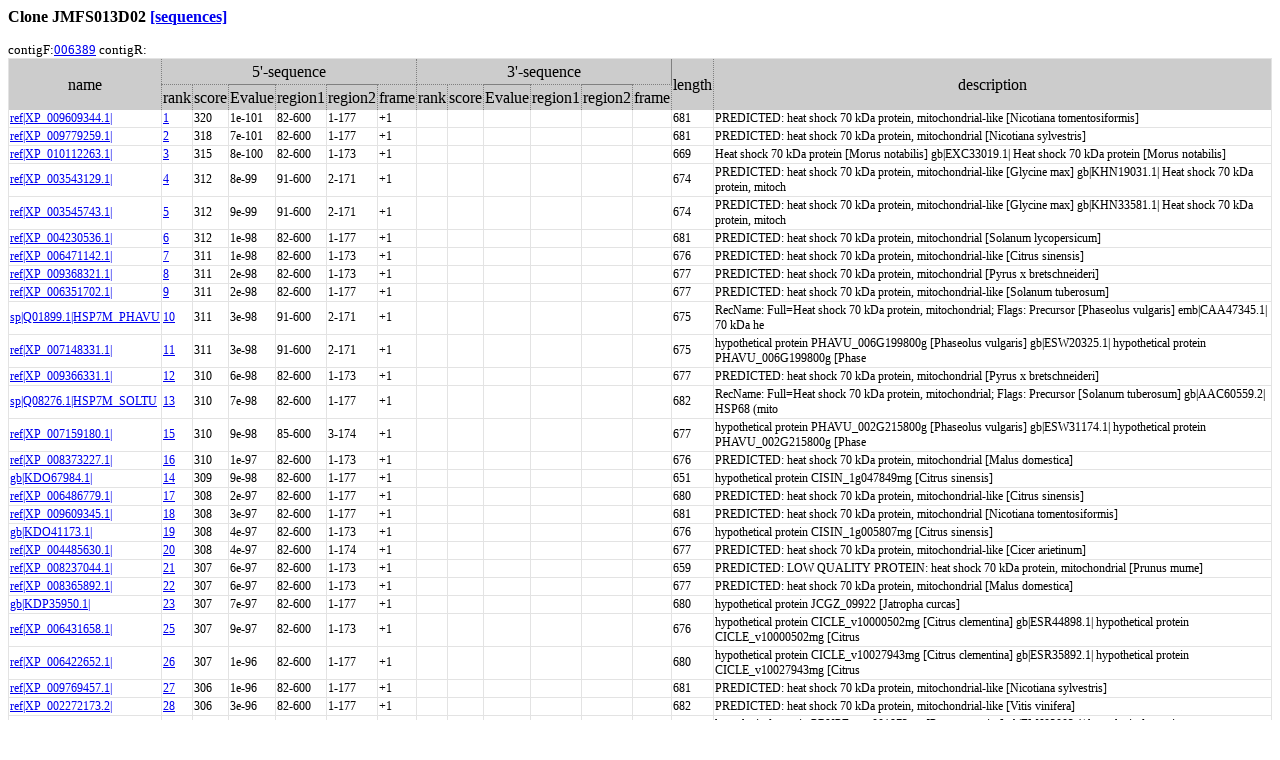

--- FILE ---
content_type: text/html
request_url: https://ipomoeanil.nibb.ac.jp/cgi-bin/getCloneBlast?JMFS013D02
body_size: 101382
content:
<HTML><link rel="stylesheet" href="/table.css" type="text/css"><style type="text/css"><!-- .dot { border-bottom: 1px dotted gray; border-left: 1px dotted gray; }
         .dot th { border-top: 1px dotted gray; border-right: 1px dotted gray; }
         .dot td { border-top: 1px dotted gray; border-right: 1px dotted gray; } -->
          </style><BODY bgcolor=#ffffff>
<H3>Clone JMFS013D02 <A HREF=/cgi-bin/getSeq?JMFS013D02>[sequences]</A></H3>
contigF:<A HREF=/cgi-bin/showCloneList3?contig=006389>006389</A> contigR:<A HREF=/cgi-bin/showCloneList3?contig=></A><table id="table-01" class="dot" cellspacing="0">
<TR><TH ROWSPAN=2>name<TH COLSPAN=6>5'-sequence<TH COLSPAN=6>3'-sequence<TH ROWSPAN=2>length<TH ROWSPAN=2>description</TR>
<TR><TH>rank<TH>score<TH>Evalue<TH>region1<TH>region2<TH>frame<TH>rank<TH>score<TH>Evalue<TH>region1<TH>region2<TH>frame</TR>
<TR><TD><a href="http://www.ncbi.nlm.nih.gov/entrez/query.fcgi?DB=protein&term=XP_009609344.1" target="_blank">ref|XP_009609344.1|</a><TD><A HREF=/cgi-bin/getBlastTax?JMFS013D02#1>1</A><TD>320<TD>1e-101<TD>82-600<TD>1-177<TD>+1<TD><A HREF=/cgi-bin/getBlastTax?rJMFS013D02#></A><TD><TD><TD><TD><TD><TD>681<TD>PREDICTED: heat shock 70 kDa protein, mitochondrial-like [Nicotiana  tomentosiformis]
</TR>
<TR><TD><a href="http://www.ncbi.nlm.nih.gov/entrez/query.fcgi?DB=protein&term=XP_009779259.1" target="_blank">ref|XP_009779259.1|</a><TD><A HREF=/cgi-bin/getBlastTax?JMFS013D02#2>2</A><TD>318<TD>7e-101<TD>82-600<TD>1-177<TD>+1<TD><A HREF=/cgi-bin/getBlastTax?rJMFS013D02#></A><TD><TD><TD><TD><TD><TD>681<TD>PREDICTED: heat shock 70 kDa protein, mitochondrial [Nicotiana  sylvestris]
</TR>
<TR><TD><a href="http://www.ncbi.nlm.nih.gov/entrez/query.fcgi?DB=protein&term=XP_010112263.1" target="_blank">ref|XP_010112263.1|</a><TD><A HREF=/cgi-bin/getBlastTax?JMFS013D02#3>3</A><TD>315<TD>8e-100<TD>82-600<TD>1-173<TD>+1<TD><A HREF=/cgi-bin/getBlastTax?rJMFS013D02#></A><TD><TD><TD><TD><TD><TD>669<TD>Heat shock 70 kDa protein [Morus notabilis] gb|EXC33019.1| Heat shock 70 kDa protein [Morus notabilis]
</TR>
<TR><TD><a href="http://www.ncbi.nlm.nih.gov/entrez/query.fcgi?DB=protein&term=XP_003543129.1" target="_blank">ref|XP_003543129.1|</a><TD><A HREF=/cgi-bin/getBlastTax?JMFS013D02#4>4</A><TD>312<TD>8e-99<TD>91-600<TD>2-171<TD>+1<TD><A HREF=/cgi-bin/getBlastTax?rJMFS013D02#></A><TD><TD><TD><TD><TD><TD>674<TD>PREDICTED: heat shock 70 kDa protein, mitochondrial-like [Glycine  max] gb|KHN19031.1| Heat shock 70 kDa protein, mitoch
</TR>
<TR><TD><a href="http://www.ncbi.nlm.nih.gov/entrez/query.fcgi?DB=protein&term=XP_003545743.1" target="_blank">ref|XP_003545743.1|</a><TD><A HREF=/cgi-bin/getBlastTax?JMFS013D02#5>5</A><TD>312<TD>9e-99<TD>91-600<TD>2-171<TD>+1<TD><A HREF=/cgi-bin/getBlastTax?rJMFS013D02#></A><TD><TD><TD><TD><TD><TD>674<TD>PREDICTED: heat shock 70 kDa protein, mitochondrial-like [Glycine  max] gb|KHN33581.1| Heat shock 70 kDa protein, mitoch
</TR>
<TR><TD><a href="http://www.ncbi.nlm.nih.gov/entrez/query.fcgi?DB=protein&term=XP_004230536.1" target="_blank">ref|XP_004230536.1|</a><TD><A HREF=/cgi-bin/getBlastTax?JMFS013D02#6>6</A><TD>312<TD>1e-98<TD>82-600<TD>1-177<TD>+1<TD><A HREF=/cgi-bin/getBlastTax?rJMFS013D02#></A><TD><TD><TD><TD><TD><TD>681<TD>PREDICTED: heat shock 70 kDa protein, mitochondrial [Solanum  lycopersicum]
</TR>
<TR><TD><a href="http://www.ncbi.nlm.nih.gov/entrez/query.fcgi?DB=protein&term=XP_006471142.1" target="_blank">ref|XP_006471142.1|</a><TD><A HREF=/cgi-bin/getBlastTax?JMFS013D02#7>7</A><TD>311<TD>1e-98<TD>82-600<TD>1-173<TD>+1<TD><A HREF=/cgi-bin/getBlastTax?rJMFS013D02#></A><TD><TD><TD><TD><TD><TD>676<TD>PREDICTED: heat shock 70 kDa protein, mitochondrial-like [Citrus  sinensis]
</TR>
<TR><TD><a href="http://www.ncbi.nlm.nih.gov/entrez/query.fcgi?DB=protein&term=XP_009368321.1" target="_blank">ref|XP_009368321.1|</a><TD><A HREF=/cgi-bin/getBlastTax?JMFS013D02#8>8</A><TD>311<TD>2e-98<TD>82-600<TD>1-173<TD>+1<TD><A HREF=/cgi-bin/getBlastTax?rJMFS013D02#></A><TD><TD><TD><TD><TD><TD>677<TD>PREDICTED: heat shock 70 kDa protein, mitochondrial [Pyrus x  bretschneideri]
</TR>
<TR><TD><a href="http://www.ncbi.nlm.nih.gov/entrez/query.fcgi?DB=protein&term=XP_006351702.1" target="_blank">ref|XP_006351702.1|</a><TD><A HREF=/cgi-bin/getBlastTax?JMFS013D02#9>9</A><TD>311<TD>2e-98<TD>82-600<TD>1-177<TD>+1<TD><A HREF=/cgi-bin/getBlastTax?rJMFS013D02#></A><TD><TD><TD><TD><TD><TD>677<TD>PREDICTED: heat shock 70 kDa protein, mitochondrial-like [Solanum  tuberosum]
</TR>
<TR><TD><a href="http://www.ncbi.nlm.nih.gov/entrez/query.fcgi?DB=protein&term=Q01899.1|HSP7M_PHAVU" target="_blank">sp|Q01899.1|HSP7M_PHAVU</a><TD><A HREF=/cgi-bin/getBlastTax?JMFS013D02#10>10</A><TD>311<TD>3e-98<TD>91-600<TD>2-171<TD>+1<TD><A HREF=/cgi-bin/getBlastTax?rJMFS013D02#></A><TD><TD><TD><TD><TD><TD>675<TD>RecName: Full=Heat shock 70 kDa protein, mitochondrial; Flags:  Precursor [Phaseolus vulgaris] emb|CAA47345.1| 70 kDa he
</TR>
<TR><TD><a href="http://www.ncbi.nlm.nih.gov/entrez/query.fcgi?DB=protein&term=XP_007148331.1" target="_blank">ref|XP_007148331.1|</a><TD><A HREF=/cgi-bin/getBlastTax?JMFS013D02#11>11</A><TD>311<TD>3e-98<TD>91-600<TD>2-171<TD>+1<TD><A HREF=/cgi-bin/getBlastTax?rJMFS013D02#></A><TD><TD><TD><TD><TD><TD>675<TD>hypothetical protein PHAVU_006G199800g [Phaseolus vulgaris] gb|ESW20325.1| hypothetical protein PHAVU_006G199800g [Phase
</TR>
<TR><TD><a href="http://www.ncbi.nlm.nih.gov/entrez/query.fcgi?DB=protein&term=XP_009366331.1" target="_blank">ref|XP_009366331.1|</a><TD><A HREF=/cgi-bin/getBlastTax?JMFS013D02#12>12</A><TD>310<TD>6e-98<TD>82-600<TD>1-173<TD>+1<TD><A HREF=/cgi-bin/getBlastTax?rJMFS013D02#></A><TD><TD><TD><TD><TD><TD>677<TD>PREDICTED: heat shock 70 kDa protein, mitochondrial [Pyrus x  bretschneideri]
</TR>
<TR><TD><a href="http://www.ncbi.nlm.nih.gov/entrez/query.fcgi?DB=protein&term=Q08276.1|HSP7M_SOLTU" target="_blank">sp|Q08276.1|HSP7M_SOLTU</a><TD><A HREF=/cgi-bin/getBlastTax?JMFS013D02#13>13</A><TD>310<TD>7e-98<TD>82-600<TD>1-177<TD>+1<TD><A HREF=/cgi-bin/getBlastTax?rJMFS013D02#></A><TD><TD><TD><TD><TD><TD>682<TD>RecName: Full=Heat shock 70 kDa protein, mitochondrial; Flags:  Precursor [Solanum tuberosum] gb|AAC60559.2| HSP68 (mito
</TR>
<TR><TD><a href="http://www.ncbi.nlm.nih.gov/entrez/query.fcgi?DB=protein&term=XP_007159180.1" target="_blank">ref|XP_007159180.1|</a><TD><A HREF=/cgi-bin/getBlastTax?JMFS013D02#15>15</A><TD>310<TD>9e-98<TD>85-600<TD>3-174<TD>+1<TD><A HREF=/cgi-bin/getBlastTax?rJMFS013D02#></A><TD><TD><TD><TD><TD><TD>677<TD>hypothetical protein PHAVU_002G215800g [Phaseolus vulgaris] gb|ESW31174.1| hypothetical protein PHAVU_002G215800g [Phase
</TR>
<TR><TD><a href="http://www.ncbi.nlm.nih.gov/entrez/query.fcgi?DB=protein&term=XP_008373227.1" target="_blank">ref|XP_008373227.1|</a><TD><A HREF=/cgi-bin/getBlastTax?JMFS013D02#16>16</A><TD>310<TD>1e-97<TD>82-600<TD>1-173<TD>+1<TD><A HREF=/cgi-bin/getBlastTax?rJMFS013D02#></A><TD><TD><TD><TD><TD><TD>676<TD>PREDICTED: heat shock 70 kDa protein, mitochondrial [Malus domestica]
</TR>
<TR><TD><a href="http://www.ncbi.nlm.nih.gov/entrez/query.fcgi?DB=protein&term=KDO67984.1" target="_blank">gb|KDO67984.1|</a><TD><A HREF=/cgi-bin/getBlastTax?JMFS013D02#14>14</A><TD>309<TD>9e-98<TD>82-600<TD>1-177<TD>+1<TD><A HREF=/cgi-bin/getBlastTax?rJMFS013D02#></A><TD><TD><TD><TD><TD><TD>651<TD>hypothetical protein CISIN_1g047849mg [Citrus sinensis]
</TR>
<TR><TD><a href="http://www.ncbi.nlm.nih.gov/entrez/query.fcgi?DB=protein&term=XP_006486779.1" target="_blank">ref|XP_006486779.1|</a><TD><A HREF=/cgi-bin/getBlastTax?JMFS013D02#17>17</A><TD>308<TD>2e-97<TD>82-600<TD>1-177<TD>+1<TD><A HREF=/cgi-bin/getBlastTax?rJMFS013D02#></A><TD><TD><TD><TD><TD><TD>680<TD>PREDICTED: heat shock 70 kDa protein, mitochondrial-like [Citrus  sinensis]
</TR>
<TR><TD><a href="http://www.ncbi.nlm.nih.gov/entrez/query.fcgi?DB=protein&term=XP_009609345.1" target="_blank">ref|XP_009609345.1|</a><TD><A HREF=/cgi-bin/getBlastTax?JMFS013D02#18>18</A><TD>308<TD>3e-97<TD>82-600<TD>1-177<TD>+1<TD><A HREF=/cgi-bin/getBlastTax?rJMFS013D02#></A><TD><TD><TD><TD><TD><TD>681<TD>PREDICTED: heat shock 70 kDa protein, mitochondrial [Nicotiana  tomentosiformis]
</TR>
<TR><TD><a href="http://www.ncbi.nlm.nih.gov/entrez/query.fcgi?DB=protein&term=KDO41173.1" target="_blank">gb|KDO41173.1|</a><TD><A HREF=/cgi-bin/getBlastTax?JMFS013D02#19>19</A><TD>308<TD>4e-97<TD>82-600<TD>1-173<TD>+1<TD><A HREF=/cgi-bin/getBlastTax?rJMFS013D02#></A><TD><TD><TD><TD><TD><TD>676<TD>hypothetical protein CISIN_1g005807mg [Citrus sinensis]
</TR>
<TR><TD><a href="http://www.ncbi.nlm.nih.gov/entrez/query.fcgi?DB=protein&term=XP_004485630.1" target="_blank">ref|XP_004485630.1|</a><TD><A HREF=/cgi-bin/getBlastTax?JMFS013D02#20>20</A><TD>308<TD>4e-97<TD>82-600<TD>1-174<TD>+1<TD><A HREF=/cgi-bin/getBlastTax?rJMFS013D02#></A><TD><TD><TD><TD><TD><TD>677<TD>PREDICTED: heat shock 70 kDa protein, mitochondrial-like [Cicer  arietinum]
</TR>
<TR><TD><a href="http://www.ncbi.nlm.nih.gov/entrez/query.fcgi?DB=protein&term=XP_008237044.1" target="_blank">ref|XP_008237044.1|</a><TD><A HREF=/cgi-bin/getBlastTax?JMFS013D02#21>21</A><TD>307<TD>6e-97<TD>82-600<TD>1-173<TD>+1<TD><A HREF=/cgi-bin/getBlastTax?rJMFS013D02#></A><TD><TD><TD><TD><TD><TD>659<TD>PREDICTED: LOW QUALITY PROTEIN: heat shock 70 kDa protein, mitochondrial  [Prunus mume]
</TR>
<TR><TD><a href="http://www.ncbi.nlm.nih.gov/entrez/query.fcgi?DB=protein&term=XP_008365892.1" target="_blank">ref|XP_008365892.1|</a><TD><A HREF=/cgi-bin/getBlastTax?JMFS013D02#22>22</A><TD>307<TD>6e-97<TD>82-600<TD>1-173<TD>+1<TD><A HREF=/cgi-bin/getBlastTax?rJMFS013D02#></A><TD><TD><TD><TD><TD><TD>677<TD>PREDICTED: heat shock 70 kDa protein, mitochondrial [Malus domestica]
</TR>
<TR><TD><a href="http://www.ncbi.nlm.nih.gov/entrez/query.fcgi?DB=protein&term=KDP35950.1" target="_blank">gb|KDP35950.1|</a><TD><A HREF=/cgi-bin/getBlastTax?JMFS013D02#23>23</A><TD>307<TD>7e-97<TD>82-600<TD>1-177<TD>+1<TD><A HREF=/cgi-bin/getBlastTax?rJMFS013D02#></A><TD><TD><TD><TD><TD><TD>680<TD>hypothetical protein JCGZ_09922 [Jatropha curcas]
</TR>
<TR><TD><a href="http://www.ncbi.nlm.nih.gov/entrez/query.fcgi?DB=protein&term=XP_006431658.1" target="_blank">ref|XP_006431658.1|</a><TD><A HREF=/cgi-bin/getBlastTax?JMFS013D02#25>25</A><TD>307<TD>9e-97<TD>82-600<TD>1-173<TD>+1<TD><A HREF=/cgi-bin/getBlastTax?rJMFS013D02#></A><TD><TD><TD><TD><TD><TD>676<TD>hypothetical protein CICLE_v10000502mg [Citrus clementina] gb|ESR44898.1| hypothetical protein CICLE_v10000502mg [Citrus
</TR>
<TR><TD><a href="http://www.ncbi.nlm.nih.gov/entrez/query.fcgi?DB=protein&term=XP_006422652.1" target="_blank">ref|XP_006422652.1|</a><TD><A HREF=/cgi-bin/getBlastTax?JMFS013D02#26>26</A><TD>307<TD>1e-96<TD>82-600<TD>1-177<TD>+1<TD><A HREF=/cgi-bin/getBlastTax?rJMFS013D02#></A><TD><TD><TD><TD><TD><TD>680<TD>hypothetical protein CICLE_v10027943mg [Citrus clementina] gb|ESR35892.1| hypothetical protein CICLE_v10027943mg [Citrus
</TR>
<TR><TD><a href="http://www.ncbi.nlm.nih.gov/entrez/query.fcgi?DB=protein&term=XP_009769457.1" target="_blank">ref|XP_009769457.1|</a><TD><A HREF=/cgi-bin/getBlastTax?JMFS013D02#27>27</A><TD>306<TD>1e-96<TD>82-600<TD>1-177<TD>+1<TD><A HREF=/cgi-bin/getBlastTax?rJMFS013D02#></A><TD><TD><TD><TD><TD><TD>681<TD>PREDICTED: heat shock 70 kDa protein, mitochondrial-like [Nicotiana  sylvestris]
</TR>
<TR><TD><a href="http://www.ncbi.nlm.nih.gov/entrez/query.fcgi?DB=protein&term=XP_002272173.2" target="_blank">ref|XP_002272173.2|</a><TD><A HREF=/cgi-bin/getBlastTax?JMFS013D02#28>28</A><TD>306<TD>3e-96<TD>82-600<TD>1-177<TD>+1<TD><A HREF=/cgi-bin/getBlastTax?rJMFS013D02#></A><TD><TD><TD><TD><TD><TD>682<TD>PREDICTED: heat shock 70 kDa protein, mitochondrial-like [Vitis  vinifera]
</TR>
<TR><TD><a href="http://www.ncbi.nlm.nih.gov/entrez/query.fcgi?DB=protein&term=XP_007201803.1" target="_blank">ref|XP_007201803.1|</a><TD><A HREF=/cgi-bin/getBlastTax?JMFS013D02#29>29</A><TD>306<TD>5e-96<TD>82-600<TD>57-229<TD>+1<TD><A HREF=/cgi-bin/getBlastTax?rJMFS013D02#></A><TD><TD><TD><TD><TD><TD>734<TD>hypothetical protein PRUPE_ppa001973mg [Prunus persica] gb|EMJ03002.1| hypothetical protein PRUPE_ppa001973mg [Prunus pe
</TR>
<TR><TD><a href="http://www.ncbi.nlm.nih.gov/entrez/query.fcgi?DB=protein&term=XP_008228660.1" target="_blank">ref|XP_008228660.1|</a><TD><A HREF=/cgi-bin/getBlastTax?JMFS013D02#30>30</A><TD>305<TD>5e-96<TD>82-600<TD>1-173<TD>+1<TD><A HREF=/cgi-bin/getBlastTax?rJMFS013D02#></A><TD><TD><TD><TD><TD><TD>677<TD>PREDICTED: heat shock 70 kDa protein, mitochondrial-like [Prunus  mume]
</TR>
<TR><TD><a href="http://www.ncbi.nlm.nih.gov/entrez/query.fcgi?DB=protein&term=XP_007215003.1" target="_blank">ref|XP_007215003.1|</a><TD><A HREF=/cgi-bin/getBlastTax?JMFS013D02#31>31</A><TD>304<TD>9e-96<TD>82-600<TD>1-173<TD>+1<TD><A HREF=/cgi-bin/getBlastTax?rJMFS013D02#></A><TD><TD><TD><TD><TD><TD>677<TD>hypothetical protein PRUPE_ppa002402mg [Prunus persica] gb|EMJ16202.1| hypothetical protein PRUPE_ppa002402mg [Prunus pe
</TR>
<TR><TD><a href="http://www.ncbi.nlm.nih.gov/entrez/query.fcgi?DB=protein&term=XP_007042499.1" target="_blank">ref|XP_007042499.1|</a><TD><A HREF=/cgi-bin/getBlastTax?JMFS013D02#24>24</A><TD>303<TD>8e-97<TD>82-600<TD>1-172<TD>+1<TD><A HREF=/cgi-bin/getBlastTax?rJMFS013D02#></A><TD><TD><TD><TD><TD><TD>551<TD>Mitochondrial HSO70 2 isoform 1 [Theobroma cacao] gb|EOX98330.1| Mitochondrial HSO70 2 isoform 1 [Theobroma cacao]
</TR>
<TR><TD><a href="http://www.ncbi.nlm.nih.gov/entrez/query.fcgi?DB=protein&term=XP_011087983.1" target="_blank">ref|XP_011087983.1|</a><TD><A HREF=/cgi-bin/getBlastTax?JMFS013D02#32>32</A><TD>303<TD>2e-95<TD>82-600<TD>1-174<TD>+1<TD><A HREF=/cgi-bin/getBlastTax?rJMFS013D02#></A><TD><TD><TD><TD><TD><TD>676<TD>PREDICTED: heat shock 70 kDa protein, mitochondrial-like [Sesamum  indicum]
</TR>
<TR><TD><a href="http://www.ncbi.nlm.nih.gov/entrez/query.fcgi?DB=protein&term=XP_007042500.1" target="_blank">ref|XP_007042500.1|</a><TD><A HREF=/cgi-bin/getBlastTax?JMFS013D02#33>33</A><TD>303<TD>2e-95<TD>82-600<TD>1-172<TD>+1<TD><A HREF=/cgi-bin/getBlastTax?rJMFS013D02#></A><TD><TD><TD><TD><TD><TD>677<TD>Mitochondrial HSO70 2 isoform 2 [Theobroma cacao] gb|EOX98331.1| Mitochondrial HSO70 2 isoform 2 [Theobroma cacao]
</TR>
<TR><TD><a href="http://www.ncbi.nlm.nih.gov/entrez/query.fcgi?DB=protein&term=XP_011087985.1" target="_blank">ref|XP_011087985.1|</a><TD><A HREF=/cgi-bin/getBlastTax?JMFS013D02#34>34</A><TD>302<TD>8e-95<TD>82-600<TD>1-174<TD>+1<TD><A HREF=/cgi-bin/getBlastTax?rJMFS013D02#></A><TD><TD><TD><TD><TD><TD>676<TD>PREDICTED: heat shock 70 kDa protein, mitochondrial [Sesamum  indicum]
</TR>
<TR><TD><a href="http://www.ncbi.nlm.nih.gov/entrez/query.fcgi?DB=protein&term=AIA99450.1" target="_blank">gb|AIA99450.1|</a><TD><A HREF=/cgi-bin/getBlastTax?JMFS013D02#35>35</A><TD>301<TD>1e-94<TD>91-600<TD>3-171<TD>+1<TD><A HREF=/cgi-bin/getBlastTax?rJMFS013D02#></A><TD><TD><TD><TD><TD><TD>675<TD>heat shock protein 70 [Medicago sativa]
</TR>
<TR><TD><a href="http://www.ncbi.nlm.nih.gov/entrez/query.fcgi?DB=protein&term=XP_010933781.1" target="_blank">ref|XP_010933781.1|</a><TD><A HREF=/cgi-bin/getBlastTax?JMFS013D02#36>36</A><TD>301<TD>1e-94<TD>82-600<TD>1-169<TD>+1<TD><A HREF=/cgi-bin/getBlastTax?rJMFS013D02#></A><TD><TD><TD><TD><TD><TD>671<TD>PREDICTED: heat shock 70 kDa protein, mitochondrial [Elaeis guineensis]
</TR>
<TR><TD><a href="http://www.ncbi.nlm.nih.gov/entrez/query.fcgi?DB=protein&term=AII99888.1" target="_blank">gb|AII99888.1|</a><TD><A HREF=/cgi-bin/getBlastTax?JMFS013D02#37>37</A><TD>301<TD>2e-94<TD>82-600<TD>1-180<TD>+1<TD><A HREF=/cgi-bin/getBlastTax?rJMFS013D02#></A><TD><TD><TD><TD><TD><TD>683<TD>heat shock protein [Cicer arietinum]
</TR>
<TR><TD><a href="http://www.ncbi.nlm.nih.gov/entrez/query.fcgi?DB=protein&term=CDY56552.1" target="_blank">emb|CDY56552.1|</a><TD><A HREF=/cgi-bin/getBlastTax?JMFS013D02#38>38</A><TD>301<TD>2e-94<TD>82-600<TD>1-173<TD>+1<TD><A HREF=/cgi-bin/getBlastTax?rJMFS013D02#></A><TD><TD><TD><TD><TD><TD>681<TD>BnaA03g55950D [Brassica napus]
</TR>
<TR><TD><a href="http://www.ncbi.nlm.nih.gov/entrez/query.fcgi?DB=protein&term=XP_008810705.1" target="_blank">ref|XP_008810705.1|</a><TD><A HREF=/cgi-bin/getBlastTax?JMFS013D02#39>39</A><TD>301<TD>2e-94<TD>82-609<TD>1-174<TD>+1<TD><A HREF=/cgi-bin/getBlastTax?rJMFS013D02#></A><TD><TD><TD><TD><TD><TD>673<TD>PREDICTED: heat shock 70 kDa protein, mitochondrial-like [Phoenix  dactylifera] ref|XP_008810706.1| PREDICTED: heat shoc
</TR>
<TR><TD><a href="http://www.ncbi.nlm.nih.gov/entrez/query.fcgi?DB=protein&term=XP_009131118.1" target="_blank">ref|XP_009131118.1|</a><TD><A HREF=/cgi-bin/getBlastTax?JMFS013D02#40>40</A><TD>301<TD>3e-94<TD>82-600<TD>1-173<TD>+1<TD><A HREF=/cgi-bin/getBlastTax?rJMFS013D02#></A><TD><TD><TD><TD><TD><TD>681<TD>PREDICTED: heat shock 70 kDa protein 10, mitochondrial-like [Brassica  rapa]
</TR>
<TR><TD><a href="http://www.ncbi.nlm.nih.gov/entrez/query.fcgi?DB=protein&term=XP_002518324.1" target="_blank">ref|XP_002518324.1|</a><TD><A HREF=/cgi-bin/getBlastTax?JMFS013D02#41>41</A><TD>300<TD>3e-94<TD>82-600<TD>1-177<TD>+1<TD><A HREF=/cgi-bin/getBlastTax?rJMFS013D02#></A><TD><TD><TD><TD><TD><TD>657<TD>heat shock protein, putative [Ricinus communis] gb|EEF44084.1| heat shock protein, putative [Ricinus communis]
</TR>
<TR><TD><a href="http://www.ncbi.nlm.nih.gov/entrez/query.fcgi?DB=protein&term=EYU39096.1" target="_blank">gb|EYU39096.1|</a><TD><A HREF=/cgi-bin/getBlastTax?JMFS013D02#42>42</A><TD>300<TD>4e-94<TD>82-600<TD>1-174<TD>+1<TD><A HREF=/cgi-bin/getBlastTax?rJMFS013D02#></A><TD><TD><TD><TD><TD><TD>678<TD>hypothetical protein MIMGU_mgv1a002418mg [Erythranthe guttata]
</TR>
<TR><TD><a href="http://www.ncbi.nlm.nih.gov/entrez/query.fcgi?DB=protein&term=XP_008791620.1" target="_blank">ref|XP_008791620.1|</a><TD><A HREF=/cgi-bin/getBlastTax?JMFS013D02#43>43</A><TD>300<TD>4e-94<TD>82-600<TD>1-173<TD>+1<TD><A HREF=/cgi-bin/getBlastTax?rJMFS013D02#></A><TD><TD><TD><TD><TD><TD>675<TD>PREDICTED: heat shock 70 kDa protein, mitochondrial [Phoenix  dactylifera]
</TR>
<TR><TD><a href="http://www.ncbi.nlm.nih.gov/entrez/query.fcgi?DB=protein&term=XP_010919345.1" target="_blank">ref|XP_010919345.1|</a><TD><A HREF=/cgi-bin/getBlastTax?JMFS013D02#44>44</A><TD>300<TD>6e-94<TD>82-600<TD>1-173<TD>+1<TD><A HREF=/cgi-bin/getBlastTax?rJMFS013D02#></A><TD><TD><TD><TD><TD><TD>675<TD>PREDICTED: heat shock 70 kDa protein, mitochondrial-like [Elaeis  guineensis]
</TR>
<TR><TD><a href="http://www.ncbi.nlm.nih.gov/entrez/query.fcgi?DB=protein&term=XP_004504872.1" target="_blank">ref|XP_004504872.1|</a><TD><A HREF=/cgi-bin/getBlastTax?JMFS013D02#45>45</A><TD>300<TD>6e-94<TD>91-600<TD>3-172<TD>+1<TD><A HREF=/cgi-bin/getBlastTax?rJMFS013D02#></A><TD><TD><TD><TD><TD><TD>675<TD>PREDICTED: heat shock 70 kDa protein, mitochondrial-like [Cicer  arietinum]
</TR>
<TR><TD><a href="http://www.ncbi.nlm.nih.gov/entrez/query.fcgi?DB=protein&term=CDX81132.1" target="_blank">emb|CDX81132.1|</a><TD><A HREF=/cgi-bin/getBlastTax?JMFS013D02#46>46</A><TD>300<TD>7e-94<TD>82-600<TD>1-173<TD>+1<TD><A HREF=/cgi-bin/getBlastTax?rJMFS013D02#></A><TD><TD><TD><TD><TD><TD>681<TD>BnaC03g03860D [Brassica napus]
</TR>
<TR><TD><a href="http://www.ncbi.nlm.nih.gov/entrez/query.fcgi?DB=protein&term=KHG26625.1" target="_blank">gb|KHG26625.1|</a><TD><A HREF=/cgi-bin/getBlastTax?JMFS013D02#47>47</A><TD>298<TD>2e-93<TD>82-600<TD>1-172<TD>+1<TD><A HREF=/cgi-bin/getBlastTax?rJMFS013D02#></A><TD><TD><TD><TD><TD><TD>677<TD>Heat shock 70 kDa, mitochondrial [Gossypium arboreum]
</TR>
<TR><TD><a href="http://www.ncbi.nlm.nih.gov/entrez/query.fcgi?DB=protein&term=KJB47257.1" target="_blank">gb|KJB47257.1|</a><TD><A HREF=/cgi-bin/getBlastTax?JMFS013D02#48>48</A><TD>298<TD>3e-93<TD>82-600<TD>1-172<TD>+1<TD><A HREF=/cgi-bin/getBlastTax?rJMFS013D02#></A><TD><TD><TD><TD><TD><TD>677<TD>hypothetical protein B456_008G018300 [Gossypium raimondii]
</TR>
<TR><TD><a href="http://www.ncbi.nlm.nih.gov/entrez/query.fcgi?DB=protein&term=KJB47255.1" target="_blank">gb|KJB47255.1|</a><TD><A HREF=/cgi-bin/getBlastTax?JMFS013D02#49>49</A><TD>298<TD>3e-93<TD>82-600<TD>1-172<TD>+1<TD><A HREF=/cgi-bin/getBlastTax?rJMFS013D02#></A><TD><TD><TD><TD><TD><TD>677<TD>hypothetical protein B456_008G018200 [Gossypium raimondii]
</TR>
<TR><TD><a href="http://www.ncbi.nlm.nih.gov/entrez/query.fcgi?DB=protein&term=XP_004147511.1" target="_blank">ref|XP_004147511.1|</a><TD><A HREF=/cgi-bin/getBlastTax?JMFS013D02#50>50</A><TD>298<TD>3e-93<TD>82-600<TD>1-177<TD>+1<TD><A HREF=/cgi-bin/getBlastTax?rJMFS013D02#></A><TD><TD><TD><TD><TD><TD>680<TD>PREDICTED: heat shock 70 kDa protein, mitochondrial-like [Cucumis  sativus] ref|XP_004163938.1| PREDICTED: heat shock 70
</TR>
<TR><TD><a href="http://www.ncbi.nlm.nih.gov/entrez/query.fcgi?DB=protein&term=KFK25262.1" target="_blank">gb|KFK25262.1|</a><TD><A HREF=/cgi-bin/getBlastTax?JMFS013D02#51>51</A><TD>297<TD>5e-93<TD>82-600<TD>1-177<TD>+1<TD><A HREF=/cgi-bin/getBlastTax?rJMFS013D02#></A><TD><TD><TD><TD><TD><TD>689<TD>hypothetical protein AALP_AA8G089200 [Arabis alpina]
</TR>
<TR><TD><a href="http://www.ncbi.nlm.nih.gov/entrez/query.fcgi?DB=protein&term=XP_009125359.1" target="_blank">ref|XP_009125359.1|</a><TD><A HREF=/cgi-bin/getBlastTax?JMFS013D02#52>52</A><TD>296<TD>1e-92<TD>82-600<TD>1-177<TD>+1<TD><A HREF=/cgi-bin/getBlastTax?rJMFS013D02#></A><TD><TD><TD><TD><TD><TD>680<TD>PREDICTED: heat shock 70 kDa protein 10, mitochondrial isoform  X1 [Brassica rapa] ref|XP_009125360.1| PREDICTED: heat s
</TR>
<TR><TD><a href="http://www.ncbi.nlm.nih.gov/entrez/query.fcgi?DB=protein&term=XP_010254633.1" target="_blank">ref|XP_010254633.1|</a><TD><A HREF=/cgi-bin/getBlastTax?JMFS013D02#53>53</A><TD>296<TD>1e-92<TD>82-600<TD>1-173<TD>+1<TD><A HREF=/cgi-bin/getBlastTax?rJMFS013D02#></A><TD><TD><TD><TD><TD><TD>672<TD>PREDICTED: heat shock 70 kDa protein, mitochondrial isoform X2  [Nelumbo nucifera]
</TR>
<TR><TD><a href="http://www.ncbi.nlm.nih.gov/entrez/query.fcgi?DB=protein&term=XP_009125361.1" target="_blank">ref|XP_009125361.1|</a><TD><A HREF=/cgi-bin/getBlastTax?JMFS013D02#54>54</A><TD>296<TD>2e-92<TD>82-600<TD>1-177<TD>+1<TD><A HREF=/cgi-bin/getBlastTax?rJMFS013D02#></A><TD><TD><TD><TD><TD><TD>686<TD>PREDICTED: heat shock 70 kDa protein 10, mitochondrial isoform  X3 [Brassica rapa]
</TR>
<TR><TD><a href="http://www.ncbi.nlm.nih.gov/entrez/query.fcgi?DB=protein&term=XP_008454446.1" target="_blank">ref|XP_008454446.1|</a><TD><A HREF=/cgi-bin/getBlastTax?JMFS013D02#55>55</A><TD>296<TD>2e-92<TD>82-600<TD>1-177<TD>+1<TD><A HREF=/cgi-bin/getBlastTax?rJMFS013D02#></A><TD><TD><TD><TD><TD><TD>680<TD>PREDICTED: heat shock 70 kDa protein, mitochondrial [Cucumis  melo]
</TR>
<TR><TD><a href="http://www.ncbi.nlm.nih.gov/entrez/query.fcgi?DB=protein&term=KJB47259.1" target="_blank">gb|KJB47259.1|</a><TD><A HREF=/cgi-bin/getBlastTax?JMFS013D02#56>56</A><TD>294<TD>8e-92<TD>82-600<TD>1-172<TD>+1<TD><A HREF=/cgi-bin/getBlastTax?rJMFS013D02#></A><TD><TD><TD><TD><TD><TD>677<TD>hypothetical protein B456_008G018400 [Gossypium raimondii]
</TR>
<TR><TD><a href="http://www.ncbi.nlm.nih.gov/entrez/query.fcgi?DB=protein&term=XP_003593307.1" target="_blank">ref|XP_003593307.1|</a><TD><A HREF=/cgi-bin/getBlastTax?JMFS013D02#57>57</A><TD>293<TD>2e-91<TD>85-600<TD>3-174<TD>+1<TD><A HREF=/cgi-bin/getBlastTax?rJMFS013D02#></A><TD><TD><TD><TD><TD><TD>676<TD>Heat shock 70 kDa protein [Medicago truncatula] gb|ABN05716.1| Chaperone DnaK [Medicago truncatula] gb|AES63558.1| heat 
</TR>
<TR><TD><a href="http://www.ncbi.nlm.nih.gov/entrez/query.fcgi?DB=protein&term=CDX85810.1" target="_blank">emb|CDX85810.1|</a><TD><A HREF=/cgi-bin/getBlastTax?JMFS013D02#58>58</A><TD>293<TD>3e-91<TD>82-600<TD>1-177<TD>+1<TD><A HREF=/cgi-bin/getBlastTax?rJMFS013D02#></A><TD><TD><TD><TD><TD><TD>680<TD>BnaA02g00030D [Brassica napus]
</TR>
<TR><TD><a href="http://www.ncbi.nlm.nih.gov/entrez/query.fcgi?DB=protein&term=XP_008377596.1" target="_blank">ref|XP_008377596.1|</a><TD><A HREF=/cgi-bin/getBlastTax?JMFS013D02#59>59</A><TD>293<TD>3e-91<TD>82-600<TD>1-173<TD>+1<TD><A HREF=/cgi-bin/getBlastTax?rJMFS013D02#></A><TD><TD><TD><TD><TD><TD>679<TD>PREDICTED: heat shock 70 kDa protein, mitochondrial-like [Malus  domestica]
</TR>
<TR><TD><a href="http://www.ncbi.nlm.nih.gov/entrez/query.fcgi?DB=protein&term=XP_002300311.2" target="_blank">ref|XP_002300311.2|</a><TD><A HREF=/cgi-bin/getBlastTax?JMFS013D02#62>62</A><TD>293<TD>4e-91<TD>82-600<TD>1-177<TD>+1<TD><A HREF=/cgi-bin/getBlastTax?rJMFS013D02#></A><TD><TD><TD><TD><TD><TD>683<TD>heat shock protein 70 [Populus trichocarpa] gb|EEE85116.2| heat shock protein 70 [Populus trichocarpa]
</TR>
<TR><TD><a href="http://www.ncbi.nlm.nih.gov/entrez/query.fcgi?DB=protein&term=XP_003608351.1" target="_blank">ref|XP_003608351.1|</a><TD><A HREF=/cgi-bin/getBlastTax?JMFS013D02#61>61</A><TD>292<TD>3e-91<TD>91-600<TD>3-171<TD>+1<TD><A HREF=/cgi-bin/getBlastTax?rJMFS013D02#></A><TD><TD><TD><TD><TD><TD>675<TD>Heat shock protein [Medicago truncatula] gb|AES90548.1| heat shock 70 kDa protein [Medicago truncatula]
</TR>
<TR><TD><a href="http://www.ncbi.nlm.nih.gov/entrez/query.fcgi?DB=protein&term=P37900.1|HSP7M_PEA" target="_blank">sp|P37900.1|HSP7M_PEA</a><TD><A HREF=/cgi-bin/getBlastTax?JMFS013D02#63>63</A><TD>292<TD>4e-91<TD>91-600<TD>3-172<TD>+1<TD><A HREF=/cgi-bin/getBlastTax?rJMFS013D02#></A><TD><TD><TD><TD><TD><TD>675<TD>RecName: Full=Heat shock 70 kDa protein, mitochondrial; Flags:  Precursor [Pisum sativum] emb|CAA38536.1| HSP70 [Pisum s
</TR>
<TR><TD><a href="http://www.ncbi.nlm.nih.gov/entrez/query.fcgi?DB=protein&term=XP_010029949.1" target="_blank">ref|XP_010029949.1|</a><TD><A HREF=/cgi-bin/getBlastTax?JMFS013D02#64>64</A><TD>292<TD>5e-91<TD>82-600<TD>1-177<TD>+1<TD><A HREF=/cgi-bin/getBlastTax?rJMFS013D02#></A><TD><TD><TD><TD><TD><TD>682<TD>PREDICTED: heat shock 70 kDa protein, mitochondrial [Eucalyptus  grandis] gb|KCW56907.1| hypothetical protein EUGRSUZ_I0
</TR>
<TR><TD><a href="http://www.ncbi.nlm.nih.gov/entrez/query.fcgi?DB=protein&term=XP_011030228.1" target="_blank">ref|XP_011030228.1|</a><TD><A HREF=/cgi-bin/getBlastTax?JMFS013D02#65>65</A><TD>292<TD>6e-91<TD>82-600<TD>1-177<TD>+1<TD><A HREF=/cgi-bin/getBlastTax?rJMFS013D02#></A><TD><TD><TD><TD><TD><TD>683<TD>PREDICTED: heat shock 70 kDa protein, mitochondrial [Populus  euphratica]
</TR>
<TR><TD><a href="http://www.ncbi.nlm.nih.gov/entrez/query.fcgi?DB=protein&term=XP_006399438.1" target="_blank">ref|XP_006399438.1|</a><TD><A HREF=/cgi-bin/getBlastTax?JMFS013D02#66>66</A><TD>292<TD>6e-91<TD>82-600<TD>1-177<TD>+1<TD><A HREF=/cgi-bin/getBlastTax?rJMFS013D02#></A><TD><TD><TD><TD><TD><TD>683<TD>hypothetical protein EUTSA_v10012864mg [Eutrema salsugineum] dbj|BAJ34398.1| unnamed protein product [Thellungiella halo
</TR>
<TR><TD><a href="http://www.ncbi.nlm.nih.gov/entrez/query.fcgi?DB=protein&term=EPS62635.1" target="_blank">gb|EPS62635.1|</a><TD><A HREF=/cgi-bin/getBlastTax?JMFS013D02#60>60</A><TD>291<TD>3e-91<TD>82-600<TD>1-169<TD>+1<TD><A HREF=/cgi-bin/getBlastTax?rJMFS013D02#></A><TD><TD><TD><TD><TD><TD>639<TD>hypothetical protein M569_12155, partial [Genlisea aurea]
</TR>
<TR><TD><a href="http://www.ncbi.nlm.nih.gov/entrez/query.fcgi?DB=protein&term=XP_010254630.1" target="_blank">ref|XP_010254630.1|</a><TD><A HREF=/cgi-bin/getBlastTax?JMFS013D02#67>67</A><TD>290<TD>2e-90<TD>82-600<TD>1-179<TD>+1<TD><A HREF=/cgi-bin/getBlastTax?rJMFS013D02#></A><TD><TD><TD><TD><TD><TD>678<TD>PREDICTED: heat shock 70 kDa protein, mitochondrial isoform X1  [Nelumbo nucifera] ref|XP_010254631.1| PREDICTED: heat s
</TR>
<TR><TD><a href="http://www.ncbi.nlm.nih.gov/entrez/query.fcgi?DB=protein&term=XP_007047700.1" target="_blank">ref|XP_007047700.1|</a><TD><A HREF=/cgi-bin/getBlastTax?JMFS013D02#68>68</A><TD>289<TD>9e-90<TD>82-600<TD>1-176<TD>+1<TD><A HREF=/cgi-bin/getBlastTax?rJMFS013D02#></A><TD><TD><TD><TD><TD><TD>680<TD>Mitochondrial HSO70 2 [Theobroma cacao] gb|EOX91857.1| Mitochondrial HSO70 2 [Theobroma cacao]
</TR>
<TR><TD><a href="http://www.ncbi.nlm.nih.gov/entrez/query.fcgi?DB=protein&term=XP_011003000.1" target="_blank">ref|XP_011003000.1|</a><TD><A HREF=/cgi-bin/getBlastTax?JMFS013D02#69>69</A><TD>289<TD>1e-89<TD>82-600<TD>1-177<TD>+1<TD><A HREF=/cgi-bin/getBlastTax?rJMFS013D02#></A><TD><TD><TD><TD><TD><TD>682<TD>PREDICTED: heat shock 70 kDa protein, mitochondrial [Populus  euphratica]
</TR>
<TR><TD><a href="http://www.ncbi.nlm.nih.gov/entrez/query.fcgi?DB=protein&term=XP_010246221.1" target="_blank">ref|XP_010246221.1|</a><TD><A HREF=/cgi-bin/getBlastTax?JMFS013D02#70>70</A><TD>288<TD>1e-89<TD>82-600<TD>1-174<TD>+1<TD><A HREF=/cgi-bin/getBlastTax?rJMFS013D02#></A><TD><TD><TD><TD><TD><TD>676<TD>PREDICTED: heat shock 70 kDa protein, mitochondrial [Nelumbo  nucifera]
</TR>
<TR><TD><a href="http://www.ncbi.nlm.nih.gov/entrez/query.fcgi?DB=protein&term=KEH36461.1" target="_blank">gb|KEH36461.1|</a><TD><A HREF=/cgi-bin/getBlastTax?JMFS013D02#71>71</A><TD>288<TD>1e-89<TD>85-600<TD>3-175<TD>+1<TD><A HREF=/cgi-bin/getBlastTax?rJMFS013D02#></A><TD><TD><TD><TD><TD><TD>677<TD>heat shock 70 kDa protein [Medicago truncatula]
</TR>
<TR><TD><a href="http://www.ncbi.nlm.nih.gov/entrez/query.fcgi?DB=protein&term=XP_010520689.1" target="_blank">ref|XP_010520689.1|</a><TD><A HREF=/cgi-bin/getBlastTax?JMFS013D02#73>73</A><TD>288<TD>2e-89<TD>82-600<TD>1-177<TD>+1<TD><A HREF=/cgi-bin/getBlastTax?rJMFS013D02#></A><TD><TD><TD><TD><TD><TD>681<TD>PREDICTED: heat shock 70 kDa protein 10, mitochondrial [Tarenaya  hassleriana]
</TR>
<TR><TD><a href="http://www.ncbi.nlm.nih.gov/entrez/query.fcgi?DB=protein&term=XP_002263457.1" target="_blank">ref|XP_002263457.1|</a><TD><A HREF=/cgi-bin/getBlastTax?JMFS013D02#74>74</A><TD>288<TD>2e-89<TD>82-600<TD>1-175<TD>+1<TD><A HREF=/cgi-bin/getBlastTax?rJMFS013D02#></A><TD><TD><TD><TD><TD><TD>679<TD>PREDICTED: heat shock 70 kDa protein, mitochondrial [Vitis vinifera]
</TR>
<TR><TD><a href="http://www.ncbi.nlm.nih.gov/entrez/query.fcgi?DB=protein&term=XP_003531009.1" target="_blank">ref|XP_003531009.1|</a><TD><A HREF=/cgi-bin/getBlastTax?JMFS013D02#75>75</A><TD>288<TD>2e-89<TD>130-600<TD>18-174<TD>+1<TD><A HREF=/cgi-bin/getBlastTax?rJMFS013D02#></A><TD><TD><TD><TD><TD><TD>677<TD>PREDICTED: heat shock 70 kDa protein, mitochondrial-like [Glycine  max]
</TR>
<TR><TD><a href="http://www.ncbi.nlm.nih.gov/entrez/query.fcgi?DB=protein&term=XP_009391961.1" target="_blank">ref|XP_009391961.1|</a><TD><A HREF=/cgi-bin/getBlastTax?JMFS013D02#76>76</A><TD>288<TD>2e-89<TD>82-600<TD>1-178<TD>+1<TD><A HREF=/cgi-bin/getBlastTax?rJMFS013D02#></A><TD><TD><TD><TD><TD><TD>680<TD>PREDICTED: heat shock 70 kDa protein, mitochondrial-like [Musa  acuminata subsp. malaccensis]
</TR>
<TR><TD><a href="http://www.ncbi.nlm.nih.gov/entrez/query.fcgi?DB=protein&term=XP_002313955.1" target="_blank">ref|XP_002313955.1|</a><TD><A HREF=/cgi-bin/getBlastTax?JMFS013D02#77>77</A><TD>287<TD>6e-89<TD>82-600<TD>1-177<TD>+1<TD><A HREF=/cgi-bin/getBlastTax?rJMFS013D02#></A><TD><TD><TD><TD><TD><TD>682<TD>heat shock protein 70 [Populus trichocarpa] gb|EEE87910.1| heat shock protein 70 [Populus trichocarpa]
</TR>
<TR><TD><a href="http://www.ncbi.nlm.nih.gov/entrez/query.fcgi?DB=protein&term=CBI35440.3" target="_blank">emb|CBI35440.3|</a><TD><A HREF=/cgi-bin/getBlastTax?JMFS013D02#72>72</A><TD>286<TD>1e-89<TD>82-600<TD>1-175<TD>+1<TD><A HREF=/cgi-bin/getBlastTax?rJMFS013D02#></A><TD><TD><TD><TD><TD><TD>613<TD>unnamed protein product [Vitis vinifera]
</TR>
<TR><TD><a href="http://www.ncbi.nlm.nih.gov/entrez/query.fcgi?DB=protein&term=XP_002866924.1" target="_blank">ref|XP_002866924.1|</a><TD><A HREF=/cgi-bin/getBlastTax?JMFS013D02#78>78</A><TD>286<TD>7e-89<TD>82-600<TD>1-172<TD>+1<TD><A HREF=/cgi-bin/getBlastTax?rJMFS013D02#></A><TD><TD><TD><TD><TD><TD>682<TD>mthsc70-1 [Arabidopsis lyrata subsp. lyrata] gb|EFH43183.1| mthsc70-1 [Arabidopsis lyrata subsp. lyrata]
</TR>
<TR><TD><a href="http://www.ncbi.nlm.nih.gov/entrez/query.fcgi?DB=protein&term=NP_196521.1" target="_blank">ref|NP_196521.1|</a><TD><A HREF=/cgi-bin/getBlastTax?JMFS013D02#79>79</A><TD>286<TD>1e-88<TD>82-600<TD>1-177<TD>+1<TD><A HREF=/cgi-bin/getBlastTax?rJMFS013D02#></A><TD><TD><TD><TD><TD><TD>682<TD>mitochondrial HSO70 2 [Arabidopsis thaliana] sp|Q9LDZ0.1|HSP7J_ARATH RecName: Full=Heat shock 70 kDa protein 10, mitocho
</TR>
<TR><TD><a href="http://www.ncbi.nlm.nih.gov/entrez/query.fcgi?DB=protein&term=XP_006401204.1" target="_blank">ref|XP_006401204.1|</a><TD><A HREF=/cgi-bin/getBlastTax?JMFS013D02#80>80</A><TD>286<TD>1e-88<TD>82-600<TD>1-172<TD>+1<TD><A HREF=/cgi-bin/getBlastTax?rJMFS013D02#></A><TD><TD><TD><TD><TD><TD>682<TD>hypothetical protein EUTSA_v10012866mg [Eutrema salsugineum] gb|ESQ42657.1| hypothetical protein EUTSA_v10012866mg [Eutr
</TR>
<TR><TD><a href="http://www.ncbi.nlm.nih.gov/entrez/query.fcgi?DB=protein&term=XP_003529268.1" target="_blank">ref|XP_003529268.1|</a><TD><A HREF=/cgi-bin/getBlastTax?JMFS013D02#81>81</A><TD>285<TD>3e-88<TD>130-600<TD>18-174<TD>+1<TD><A HREF=/cgi-bin/getBlastTax?rJMFS013D02#></A><TD><TD><TD><TD><TD><TD>677<TD>PREDICTED: heat shock 70 kDa protein, mitochondrial-like [Glycine  max]
</TR>
<TR><TD><a href="http://www.ncbi.nlm.nih.gov/entrez/query.fcgi?DB=protein&term=XP_002871379.1" target="_blank">ref|XP_002871379.1|</a><TD><A HREF=/cgi-bin/getBlastTax?JMFS013D02#82>82</A><TD>285<TD>3e-88<TD>82-600<TD>1-177<TD>+1<TD><A HREF=/cgi-bin/getBlastTax?rJMFS013D02#></A><TD><TD><TD><TD><TD><TD>683<TD>mthsc70-2 [Arabidopsis lyrata subsp. lyrata] gb|EFH47638.1| mthsc70-2 [Arabidopsis lyrata subsp. lyrata]
</TR>
<TR><TD><a href="http://www.ncbi.nlm.nih.gov/entrez/query.fcgi?DB=protein&term=KHG06392.1" target="_blank">gb|KHG06392.1|</a><TD><A HREF=/cgi-bin/getBlastTax?JMFS013D02#83>83</A><TD>285<TD>3e-88<TD>82-600<TD>1-176<TD>+1<TD><A HREF=/cgi-bin/getBlastTax?rJMFS013D02#></A><TD><TD><TD><TD><TD><TD>682<TD>Heat shock 70 kDa, mitochondrial [Gossypium arboreum]
</TR>
<TR><TD><a href="http://www.ncbi.nlm.nih.gov/entrez/query.fcgi?DB=protein&term=XP_009398712.1" target="_blank">ref|XP_009398712.1|</a><TD><A HREF=/cgi-bin/getBlastTax?JMFS013D02#84>84</A><TD>284<TD>7e-88<TD>82-600<TD>1-177<TD>+1<TD><A HREF=/cgi-bin/getBlastTax?rJMFS013D02#></A><TD><TD><TD><TD><TD><TD>679<TD>PREDICTED: heat shock 70 kDa protein, mitochondrial [Musa acuminata  subsp. malaccensis]
</TR>
<TR><TD><a href="http://www.ncbi.nlm.nih.gov/entrez/query.fcgi?DB=protein&term=XP_006297121.1" target="_blank">ref|XP_006297121.1|</a><TD><A HREF=/cgi-bin/getBlastTax?JMFS013D02#85>85</A><TD>284<TD>7e-88<TD>82-600<TD>1-177<TD>+1<TD><A HREF=/cgi-bin/getBlastTax?rJMFS013D02#></A><TD><TD><TD><TD><TD><TD>683<TD>hypothetical protein CARUB_v10013121mg [Capsella rubella] gb|EOA30019.1| hypothetical protein CARUB_v10013121mg [Capsell
</TR>
<TR><TD><a href="http://www.ncbi.nlm.nih.gov/entrez/query.fcgi?DB=protein&term=AIZ68154.1" target="_blank">gb|AIZ68154.1|</a><TD><A HREF=/cgi-bin/getBlastTax?JMFS013D02#86>86</A><TD>284<TD>8e-88<TD>82-600<TD>1-177<TD>+1<TD><A HREF=/cgi-bin/getBlastTax?rJMFS013D02#></A><TD><TD><TD><TD><TD><TD>679<TD>heat shock 70 kDa protein [Ornithogalum saundersiae]
</TR>
<TR><TD><a href="http://www.ncbi.nlm.nih.gov/entrez/query.fcgi?DB=protein&term=NP_195504.2" target="_blank">ref|NP_195504.2|</a><TD><A HREF=/cgi-bin/getBlastTax?JMFS013D02#87>87</A><TD>282<TD>4e-87<TD>82-600<TD>1-172<TD>+1<TD><A HREF=/cgi-bin/getBlastTax?rJMFS013D02#></A><TD><TD><TD><TD><TD><TD>682<TD>heat shock protein 70-1 [Arabidopsis thaliana] sp|Q8GUM2.1|HSP7I_ARATH RecName: Full=Heat shock 70 kDa protein 9, mitoch
</TR>
<TR><TD><a href="http://www.ncbi.nlm.nih.gov/entrez/query.fcgi?DB=protein&term=AII99894.1" target="_blank">gb|AII99894.1|</a><TD><A HREF=/cgi-bin/getBlastTax?JMFS013D02#88>88</A><TD>279<TD>3e-86<TD>91-600<TD>3-165<TD>+1<TD><A HREF=/cgi-bin/getBlastTax?rJMFS013D02#></A><TD><TD><TD><TD><TD><TD>668<TD>heat shock protein [Cicer arietinum]
</TR>
<TR><TD><a href="http://www.ncbi.nlm.nih.gov/entrez/query.fcgi?DB=protein&term=XP_010437168.1" target="_blank">ref|XP_010437168.1|</a><TD><A HREF=/cgi-bin/getBlastTax?JMFS013D02#89>89</A><TD>278<TD>2e-85<TD>82-600<TD>1-173<TD>+1<TD><A HREF=/cgi-bin/getBlastTax?rJMFS013D02#></A><TD><TD><TD><TD><TD><TD>684<TD>PREDICTED: heat shock 70 kDa protein 9, mitochondrial-like [Camelina  sativa]
</TR>
<TR><TD><a href="http://www.ncbi.nlm.nih.gov/entrez/query.fcgi?DB=protein&term=XP_010446611.1" target="_blank">ref|XP_010446611.1|</a><TD><A HREF=/cgi-bin/getBlastTax?JMFS013D02#90>90</A><TD>278<TD>2e-85<TD>82-600<TD>1-173<TD>+1<TD><A HREF=/cgi-bin/getBlastTax?rJMFS013D02#></A><TD><TD><TD><TD><TD><TD>684<TD>PREDICTED: heat shock 70 kDa protein 9, mitochondrial-like [Camelina  sativa]
</TR>
<TR><TD><a href="http://www.ncbi.nlm.nih.gov/entrez/query.fcgi?DB=protein&term=XP_010432016.1" target="_blank">ref|XP_010432016.1|</a><TD><A HREF=/cgi-bin/getBlastTax?JMFS013D02#91>91</A><TD>278<TD>2e-85<TD>82-600<TD>1-173<TD>+1<TD><A HREF=/cgi-bin/getBlastTax?rJMFS013D02#></A><TD><TD><TD><TD><TD><TD>684<TD>PREDICTED: heat shock 70 kDa protein 9, mitochondrial [Camelina  sativa]
</TR>
<TR><TD><a href="http://www.ncbi.nlm.nih.gov/entrez/query.fcgi?DB=protein&term=XP_010531341.1" target="_blank">ref|XP_010531341.1|</a><TD><A HREF=/cgi-bin/getBlastTax?JMFS013D02#92>92</A><TD>277<TD>3e-85<TD>82-600<TD>1-172<TD>+1<TD><A HREF=/cgi-bin/getBlastTax?rJMFS013D02#></A><TD><TD><TD><TD><TD><TD>681<TD>PREDICTED: heat shock 70 kDa protein 9, mitochondrial [Tarenaya  hassleriana]
</TR>
<TR><TD><a href="http://www.ncbi.nlm.nih.gov/entrez/query.fcgi?DB=protein&term=AAB91472.1" target="_blank">gb|AAB91472.1|</a><TD><A HREF=/cgi-bin/getBlastTax?JMFS013D02#93>93</A><TD>276<TD>4e-85<TD>82-600<TD>1-174<TD>+1<TD><A HREF=/cgi-bin/getBlastTax?rJMFS013D02#></A><TD><TD><TD><TD><TD><TD>675<TD>heat shock 70 protein [Spinacia oleracea]
</TR>
<TR><TD><a href="http://www.ncbi.nlm.nih.gov/entrez/query.fcgi?DB=protein&term=AAB91473.1" target="_blank">gb|AAB91473.1|</a><TD><A HREF=/cgi-bin/getBlastTax?JMFS013D02#94>94</A><TD>276<TD>4e-85<TD>82-600<TD>1-174<TD>+1<TD><A HREF=/cgi-bin/getBlastTax?rJMFS013D02#></A><TD><TD><TD><TD><TD><TD>675<TD>heat shock 70 protein [Spinacia oleracea] gb|AAB96660.1| heat shock 70 protein [Spinacia oleracea]
</TR>
<TR><TD><a href="http://www.ncbi.nlm.nih.gov/entrez/query.fcgi?DB=protein&term=XP_010229312.1" target="_blank">ref|XP_010229312.1|</a><TD><A HREF=/cgi-bin/getBlastTax?JMFS013D02#95>95</A><TD>276<TD>8e-85<TD>82-600<TD>1-173<TD>+1<TD><A HREF=/cgi-bin/getBlastTax?rJMFS013D02#></A><TD><TD><TD><TD><TD><TD>677<TD>PREDICTED: heat shock 70 kDa protein, mitochondrial [Brachypodium  distachyon]
</TR>
<TR><TD><a href="http://www.ncbi.nlm.nih.gov/entrez/query.fcgi?DB=protein&term=KDP32163.1" target="_blank">gb|KDP32163.1|</a><TD><A HREF=/cgi-bin/getBlastTax?JMFS013D02#96>96</A><TD>275<TD>1e-84<TD>82-600<TD>1-177<TD>+1<TD><A HREF=/cgi-bin/getBlastTax?rJMFS013D02#></A><TD><TD><TD><TD><TD><TD>677<TD>hypothetical protein JCGZ_12624 [Jatropha curcas]
</TR>
<TR><TD><a href="http://www.ncbi.nlm.nih.gov/entrez/query.fcgi?DB=protein&term=XP_010691463.1" target="_blank">ref|XP_010691463.1|</a><TD><A HREF=/cgi-bin/getBlastTax?JMFS013D02#98>98</A><TD>275<TD>2e-84<TD>91-600<TD>3-174<TD>+1<TD><A HREF=/cgi-bin/getBlastTax?rJMFS013D02#></A><TD><TD><TD><TD><TD><TD>678<TD>PREDICTED: heat shock 70 kDa protein, mitochondrial [Beta vulgaris  subsp. vulgaris]
</TR>
<TR><TD><a href="http://www.ncbi.nlm.nih.gov/entrez/query.fcgi?DB=protein&term=KHN46231.1" target="_blank">gb|KHN46231.1|</a><TD><A HREF=/cgi-bin/getBlastTax?JMFS013D02#111>111</A><TD>275<TD>2e-82<TD>67-600<TD>347-518<TD>+1<TD><A HREF=/cgi-bin/getBlastTax?rJMFS013D02#></A><TD><TD><TD><TD><TD><TD>1021<TD>Heat shock 70 kDa protein, mitochondrial [Glycine soja]
</TR>
<TR><TD><a href="http://www.ncbi.nlm.nih.gov/entrez/query.fcgi?DB=protein&term=XP_006361996.1" target="_blank">ref|XP_006361996.1|</a><TD><A HREF=/cgi-bin/getBlastTax?JMFS013D02#99>99</A><TD>273<TD>6e-84<TD>85-600<TD>3-170<TD>+1<TD><A HREF=/cgi-bin/getBlastTax?rJMFS013D02#></A><TD><TD><TD><TD><TD><TD>674<TD>PREDICTED: heat shock 70 kDa protein, mitochondrial-like [Solanum  tuberosum]
</TR>
<TR><TD><a href="http://www.ncbi.nlm.nih.gov/entrez/query.fcgi?DB=protein&term=XP_010932133.1" target="_blank">ref|XP_010932133.1|</a><TD><A HREF=/cgi-bin/getBlastTax?JMFS013D02#100>100</A><TD>273<TD>8e-84<TD>187-600<TD>42-179<TD>+1<TD><A HREF=/cgi-bin/getBlastTax?rJMFS013D02#></A><TD><TD><TD><TD><TD><TD>681<TD>PREDICTED: heat shock 70 kDa protein, mitochondrial-like [Elaeis  guineensis]
</TR>
<TR><TD><a href="http://www.ncbi.nlm.nih.gov/entrez/query.fcgi?DB=protein&term=XP_004230545.1" target="_blank">ref|XP_004230545.1|</a><TD><A HREF=/cgi-bin/getBlastTax?JMFS013D02#101>101</A><TD>273<TD>8e-84<TD>82-600<TD>1-167<TD>+1<TD><A HREF=/cgi-bin/getBlastTax?rJMFS013D02#></A><TD><TD><TD><TD><TD><TD>670<TD>PREDICTED: heat shock 70 kDa protein, mitochondrial-like [Solanum  lycopersicum]
</TR>
<TR><TD><a href="http://www.ncbi.nlm.nih.gov/entrez/query.fcgi?DB=protein&term=XP_010526687.1" target="_blank">ref|XP_010526687.1|</a><TD><A HREF=/cgi-bin/getBlastTax?JMFS013D02#102>102</A><TD>273<TD>9e-84<TD>82-600<TD>1-172<TD>+1<TD><A HREF=/cgi-bin/getBlastTax?rJMFS013D02#></A><TD><TD><TD><TD><TD><TD>681<TD>PREDICTED: heat shock 70 kDa protein 9, mitochondrial [Tarenaya  hassleriana]
</TR>
<TR><TD><a href="http://www.ncbi.nlm.nih.gov/entrez/query.fcgi?DB=protein&term=XP_010244687.1" target="_blank">ref|XP_010244687.1|</a><TD><A HREF=/cgi-bin/getBlastTax?JMFS013D02#103>103</A><TD>272<TD>2e-83<TD>193-600<TD>38-173<TD>+1<TD><A HREF=/cgi-bin/getBlastTax?rJMFS013D02#></A><TD><TD><TD><TD><TD><TD>673<TD>PREDICTED: heat shock 70 kDa protein, mitochondrial-like [Nelumbo  nucifera] ref|XP_010244688.1| PREDICTED: heat shock 7
</TR>
<TR><TD><a href="http://www.ncbi.nlm.nih.gov/entrez/query.fcgi?DB=protein&term=XP_004956929.1" target="_blank">ref|XP_004956929.1|</a><TD><A HREF=/cgi-bin/getBlastTax?JMFS013D02#104>104</A><TD>272<TD>2e-83<TD>82-600<TD>1-173<TD>+1<TD><A HREF=/cgi-bin/getBlastTax?rJMFS013D02#></A><TD><TD><TD><TD><TD><TD>677<TD>PREDICTED: heat shock 70 kDa protein, mitochondrial-like [Setaria  italica]
</TR>
<TR><TD><a href="http://www.ncbi.nlm.nih.gov/entrez/query.fcgi?DB=protein&term=XP_004289819.1" target="_blank">ref|XP_004289819.1|</a><TD><A HREF=/cgi-bin/getBlastTax?JMFS013D02#105>105</A><TD>272<TD>3e-83<TD>82-600<TD>1-175<TD>+1<TD><A HREF=/cgi-bin/getBlastTax?rJMFS013D02#></A><TD><TD><TD><TD><TD><TD>681<TD>PREDICTED: heat shock 70 kDa protein, mitochondrial [Fragaria  vesca subsp. vesca]
</TR>
<TR><TD><a href="http://www.ncbi.nlm.nih.gov/entrez/query.fcgi?DB=protein&term=EAY88260.1" target="_blank">gb|EAY88260.1|</a><TD><A HREF=/cgi-bin/getBlastTax?JMFS013D02#106>106</A><TD>271<TD>3e-83<TD>82-600<TD>1-173<TD>+1<TD><A HREF=/cgi-bin/getBlastTax?rJMFS013D02#></A><TD><TD><TD><TD><TD><TD>676<TD>hypothetical protein OsI_09713 [Oryza sativa Indica Group]
</TR>
<TR><TD><a href="http://www.ncbi.nlm.nih.gov/entrez/query.fcgi?DB=protein&term=CDO97356.1" target="_blank">emb|CDO97356.1|</a><TD><A HREF=/cgi-bin/getBlastTax?JMFS013D02#107>107</A><TD>271<TD>4e-83<TD>82-600<TD>1-177<TD>+1<TD><A HREF=/cgi-bin/getBlastTax?rJMFS013D02#></A><TD><TD><TD><TD><TD><TD>681<TD>unnamed protein product [Coffea canephora]
</TR>
<TR><TD><a href="http://www.ncbi.nlm.nih.gov/entrez/query.fcgi?DB=protein&term=NP_001048274.1" target="_blank">ref|NP_001048274.1|</a><TD><A HREF=/cgi-bin/getBlastTax?JMFS013D02#108>108</A><TD>271<TD>4e-83<TD>82-600<TD>1-173<TD>+1<TD><A HREF=/cgi-bin/getBlastTax?rJMFS013D02#></A><TD><TD><TD><TD><TD><TD>679<TD>Os02g0774300 [Oryza sativa Japonica Group] dbj|BAD17140.1| putative dnaK-type molecular chaperone precursor [Oryza sativ
</TR>
<TR><TD><a href="http://www.ncbi.nlm.nih.gov/entrez/query.fcgi?DB=protein&term=XP_006849931.1" target="_blank">ref|XP_006849931.1|</a><TD><A HREF=/cgi-bin/getBlastTax?JMFS013D02#109>109</A><TD>271<TD>6e-83<TD>97-600<TD>10-174<TD>+1<TD><A HREF=/cgi-bin/getBlastTax?rJMFS013D02#></A><TD><TD><TD><TD><TD><TD>675<TD>hypothetical protein AMTR_s00022p00119520 [Amborella trichopoda] gb|ERN11512.1| hypothetical protein AMTR_s00022p0011952
</TR>
<TR><TD><a href="http://www.ncbi.nlm.nih.gov/entrez/query.fcgi?DB=protein&term=XP_010491598.1" target="_blank">ref|XP_010491598.1|</a><TD><A HREF=/cgi-bin/getBlastTax?JMFS013D02#110>110</A><TD>271<TD>7e-83<TD>82-600<TD>1-177<TD>+1<TD><A HREF=/cgi-bin/getBlastTax?rJMFS013D02#></A><TD><TD><TD><TD><TD><TD>684<TD>PREDICTED: heat shock 70 kDa protein 10, mitochondrial-like [Camelina  sativa]
</TR>
<TR><TD><a href="http://www.ncbi.nlm.nih.gov/entrez/query.fcgi?DB=protein&term=XP_002464367.1" target="_blank">ref|XP_002464367.1|</a><TD><A HREF=/cgi-bin/getBlastTax?JMFS013D02#112>112</A><TD>269<TD>2e-82<TD>82-600<TD>1-173<TD>+1<TD><A HREF=/cgi-bin/getBlastTax?rJMFS013D02#></A><TD><TD><TD><TD><TD><TD>678<TD>hypothetical protein SORBIDRAFT_01g017050 [Sorghum bicolor] gb|EER91365.1| hypothetical protein SORBIDRAFT_01g017050 [So
</TR>
<TR><TD><a href="http://www.ncbi.nlm.nih.gov/entrez/query.fcgi?DB=protein&term=XP_010927306.1" target="_blank">ref|XP_010927306.1|</a><TD><A HREF=/cgi-bin/getBlastTax?JMFS013D02#113>113</A><TD>269<TD>2e-82<TD>187-600<TD>42-179<TD>+1<TD><A HREF=/cgi-bin/getBlastTax?rJMFS013D02#></A><TD><TD><TD><TD><TD><TD>681<TD>PREDICTED: heat shock 70 kDa protein, mitochondrial-like [Elaeis  guineensis] ref|XP_010927307.1| PREDICTED: heat shock 
</TR>
<TR><TD><a href="http://www.ncbi.nlm.nih.gov/entrez/query.fcgi?DB=protein&term=XP_006411838.1" target="_blank">ref|XP_006411838.1|</a><TD><A HREF=/cgi-bin/getBlastTax?JMFS013D02#114>114</A><TD>268<TD>7e-82<TD>130-600<TD>17-172<TD>+1<TD><A HREF=/cgi-bin/getBlastTax?rJMFS013D02#></A><TD><TD><TD><TD><TD><TD>682<TD>hypothetical protein EUTSA_v10024591mg [Eutrema salsugineum] gb|ESQ53291.1| hypothetical protein EUTSA_v10024591mg [Eutr
</TR>
<TR><TD><a href="http://www.ncbi.nlm.nih.gov/entrez/query.fcgi?DB=protein&term=XP_010452950.1" target="_blank">ref|XP_010452950.1|</a><TD><A HREF=/cgi-bin/getBlastTax?JMFS013D02#115>115</A><TD>268<TD>7e-82<TD>82-600<TD>1-177<TD>+1<TD><A HREF=/cgi-bin/getBlastTax?rJMFS013D02#></A><TD><TD><TD><TD><TD><TD>685<TD>PREDICTED: heat shock 70 kDa protein 10, mitochondrial-like [Camelina  sativa]
</TR>
<TR><TD><a href="http://www.ncbi.nlm.nih.gov/entrez/query.fcgi?DB=protein&term=NP_001048737.1" target="_blank">ref|NP_001048737.1|</a><TD><A HREF=/cgi-bin/getBlastTax?JMFS013D02#116>116</A><TD>268<TD>7e-82<TD>82-600<TD>1-173<TD>+1<TD><A HREF=/cgi-bin/getBlastTax?rJMFS013D02#></A><TD><TD><TD><TD><TD><TD>676<TD>Os03g0113700 [Oryza sativa Japonica Group] gb|ABF93623.1| Heat shock 70 kDa protein, mitochondrial precursor, putative, 
</TR>
<TR><TD><a href="http://www.ncbi.nlm.nih.gov/entrez/query.fcgi?DB=protein&term=XP_010065751.1" target="_blank">ref|XP_010065751.1|</a><TD><A HREF=/cgi-bin/getBlastTax?JMFS013D02#117>117</A><TD>268<TD>1e-81<TD>196-609<TD>46-183<TD>+1<TD><A HREF=/cgi-bin/getBlastTax?rJMFS013D02#></A><TD><TD><TD><TD><TD><TD>684<TD>PREDICTED: heat shock 70 kDa protein, mitochondrial-like [Eucalyptus  grandis] gb|KCW63399.1| hypothetical protein EUGRS
</TR>
<TR><TD><a href="http://www.ncbi.nlm.nih.gov/entrez/query.fcgi?DB=protein&term=XP_010422969.1" target="_blank">ref|XP_010422969.1|</a><TD><A HREF=/cgi-bin/getBlastTax?JMFS013D02#118>118</A><TD>268<TD>1e-81<TD>82-600<TD>1-177<TD>+1<TD><A HREF=/cgi-bin/getBlastTax?rJMFS013D02#></A><TD><TD><TD><TD><TD><TD>684<TD>PREDICTED: heat shock 70 kDa protein 10, mitochondrial [Camelina  sativa]
</TR>
<TR><TD><a href="http://www.ncbi.nlm.nih.gov/entrez/query.fcgi?DB=protein&term=CDX69342.1" target="_blank">emb|CDX69342.1|</a><TD><A HREF=/cgi-bin/getBlastTax?JMFS013D02#119>119</A><TD>267<TD>1e-81<TD>82-600<TD>1-172<TD>+1<TD><A HREF=/cgi-bin/getBlastTax?rJMFS013D02#></A><TD><TD><TD><TD><TD><TD>680<TD>BnaC01g01110D [Brassica napus]
</TR>
<TR><TD><a href="http://www.ncbi.nlm.nih.gov/entrez/query.fcgi?DB=protein&term=ACN30847.1" target="_blank">gb|ACN30847.1|</a><TD><A HREF=/cgi-bin/getBlastTax?JMFS013D02#120>120</A><TD>267<TD>2e-81<TD>82-600<TD>1-173<TD>+1<TD><A HREF=/cgi-bin/getBlastTax?rJMFS013D02#></A><TD><TD><TD><TD><TD><TD>677<TD>unknown [Zea mays]
</TR>
<TR><TD><a href="http://www.ncbi.nlm.nih.gov/entrez/query.fcgi?DB=protein&term=NP_001130314.1" target="_blank">ref|NP_001130314.1|</a><TD><A HREF=/cgi-bin/getBlastTax?JMFS013D02#121>121</A><TD>267<TD>2e-81<TD>82-600<TD>1-173<TD>+1<TD><A HREF=/cgi-bin/getBlastTax?rJMFS013D02#></A><TD><TD><TD><TD><TD><TD>678<TD>uncharacterized protein LOC100191408 [Zea mays] gb|ACF78495.1| unknown [Zea mays]
</TR>
<TR><TD><a href="http://www.ncbi.nlm.nih.gov/entrez/query.fcgi?DB=protein&term=AFW68374.1" target="_blank">gb|AFW68374.1|</a><TD><A HREF=/cgi-bin/getBlastTax?JMFS013D02#122>122</A><TD>266<TD>4e-81<TD>82-600<TD>1-173<TD>+1<TD><A HREF=/cgi-bin/getBlastTax?rJMFS013D02#></A><TD><TD><TD><TD><TD><TD>678<TD>heat shock protein [Zea mays]
</TR>
<TR><TD><a href="http://www.ncbi.nlm.nih.gov/entrez/query.fcgi?DB=protein&term=XP_004982600.1" target="_blank">ref|XP_004982600.1|</a><TD><A HREF=/cgi-bin/getBlastTax?JMFS013D02#123>123</A><TD>266<TD>4e-81<TD>82-600<TD>1-173<TD>+1<TD><A HREF=/cgi-bin/getBlastTax?rJMFS013D02#></A><TD><TD><TD><TD><TD><TD>678<TD>PREDICTED: heat shock 70 kDa protein, mitochondrial-like [Setaria  italica]
</TR>
<TR><TD><a href="http://www.ncbi.nlm.nih.gov/entrez/query.fcgi?DB=protein&term=CDX75683.1" target="_blank">emb|CDX75683.1|</a><TD><A HREF=/cgi-bin/getBlastTax?JMFS013D02#124>124</A><TD>266<TD>7e-81<TD>82-600<TD>1-172<TD>+1<TD><A HREF=/cgi-bin/getBlastTax?rJMFS013D02#></A><TD><TD><TD><TD><TD><TD>682<TD>BnaA01g00190D [Brassica napus]
</TR>
<TR><TD><a href="http://www.ncbi.nlm.nih.gov/entrez/query.fcgi?DB=protein&term=XP_009132240.1" target="_blank">ref|XP_009132240.1|</a><TD><A HREF=/cgi-bin/getBlastTax?JMFS013D02#125>125</A><TD>265<TD>1e-80<TD>82-600<TD>1-172<TD>+1<TD><A HREF=/cgi-bin/getBlastTax?rJMFS013D02#></A><TD><TD><TD><TD><TD><TD>682<TD>PREDICTED: heat shock 70 kDa protein 9, mitochondrial [Brassica  rapa]
</TR>
<TR><TD><a href="http://www.ncbi.nlm.nih.gov/entrez/query.fcgi?DB=protein&term=XP_009407215.1" target="_blank">ref|XP_009407215.1|</a><TD><A HREF=/cgi-bin/getBlastTax?JMFS013D02#126>126</A><TD>265<TD>2e-80<TD>193-600<TD>45-180<TD>+1<TD><A HREF=/cgi-bin/getBlastTax?rJMFS013D02#></A><TD><TD><TD><TD><TD><TD>686<TD>PREDICTED: heat shock 70 kDa protein, mitochondrial-like [Musa  acuminata subsp. malaccensis]
</TR>
<TR><TD><a href="http://www.ncbi.nlm.nih.gov/entrez/query.fcgi?DB=protein&term=NP_001169624.1" target="_blank">ref|NP_001169624.1|</a><TD><A HREF=/cgi-bin/getBlastTax?JMFS013D02#97>97</A><TD>264<TD>1e-84<TD>82-600<TD>1-173<TD>+1<TD><A HREF=/cgi-bin/getBlastTax?rJMFS013D02#></A><TD><TD><TD><TD><TD><TD>296<TD>uncharacterized protein LOC100383505 [Zea mays] gb|ACN34321.1| unknown [Zea mays]
</TR>
<TR><TD><a href="http://www.ncbi.nlm.nih.gov/entrez/query.fcgi?DB=protein&term=NP_001151739.1" target="_blank">ref|NP_001151739.1|</a><TD><A HREF=/cgi-bin/getBlastTax?JMFS013D02#127>127</A><TD>264<TD>3e-80<TD>82-600<TD>1-173<TD>+1<TD><A HREF=/cgi-bin/getBlastTax?rJMFS013D02#></A><TD><TD><TD><TD><TD><TD>678<TD>heat shock 70 kDa protein [Zea mays] gb|ACG44186.1| heat shock 70 kDa protein [Zea mays]
</TR>
<TR><TD><a href="http://www.ncbi.nlm.nih.gov/entrez/query.fcgi?DB=protein&term=CAB37531.1" target="_blank">emb|CAB37531.1|</a><TD><A HREF=/cgi-bin/getBlastTax?JMFS013D02#128>128</A><TD>263<TD>3e-80<TD>133-600<TD>2-156<TD>+1<TD><A HREF=/cgi-bin/getBlastTax?rJMFS013D02#></A><TD><TD><TD><TD><TD><TD>666<TD>heat shock protein 70 like protein [Arabidopsis thaliana] emb|CAB80456.1| heat shock protein 70 like protein [Arabidopsi
</TR>
<TR><TD><a href="http://www.ncbi.nlm.nih.gov/entrez/query.fcgi?DB=protein&term=XP_008802158.1" target="_blank">ref|XP_008802158.1|</a><TD><A HREF=/cgi-bin/getBlastTax?JMFS013D02#130>130</A><TD>263<TD>8e-80<TD>193-600<TD>44-179<TD>+1<TD><A HREF=/cgi-bin/getBlastTax?rJMFS013D02#></A><TD><TD><TD><TD><TD><TD>680<TD>PREDICTED: heat shock 70 kDa protein, mitochondrial-like [Phoenix  dactylifera]
</TR>
<TR><TD><a href="http://www.ncbi.nlm.nih.gov/entrez/query.fcgi?DB=protein&term=AIZ68159.1" target="_blank">gb|AIZ68159.1|</a><TD><A HREF=/cgi-bin/getBlastTax?JMFS013D02#131>131</A><TD>261<TD>2e-79<TD>82-600<TD>3-181<TD>+1<TD><A HREF=/cgi-bin/getBlastTax?rJMFS013D02#></A><TD><TD><TD><TD><TD><TD>684<TD>heat shock 70 kDa protein, mitochondrial-like protein [Ornithogalum  saundersiae]
</TR>
<TR><TD><a href="http://www.ncbi.nlm.nih.gov/entrez/query.fcgi?DB=protein&term=CDY49682.1" target="_blank">emb|CDY49682.1|</a><TD><A HREF=/cgi-bin/getBlastTax?JMFS013D02#132>132</A><TD>261<TD>3e-79<TD>130-600<TD>17-172<TD>+1<TD><A HREF=/cgi-bin/getBlastTax?rJMFS013D02#></A><TD><TD><TD><TD><TD><TD>681<TD>BnaC03g61170D [Brassica napus]
</TR>
<TR><TD><a href="http://www.ncbi.nlm.nih.gov/entrez/query.fcgi?DB=protein&term=XP_006285110.1" target="_blank">ref|XP_006285110.1|</a><TD><A HREF=/cgi-bin/getBlastTax?JMFS013D02#133>133</A><TD>261<TD>3e-79<TD>130-600<TD>17-172<TD>+1<TD><A HREF=/cgi-bin/getBlastTax?rJMFS013D02#></A><TD><TD><TD><TD><TD><TD>683<TD>hypothetical protein CARUB_v10006443mg [Capsella rubella] gb|EOA18008.1| hypothetical protein CARUB_v10006443mg [Capsell
</TR>
<TR><TD><a href="http://www.ncbi.nlm.nih.gov/entrez/query.fcgi?DB=protein&term=XP_010236051.1" target="_blank">ref|XP_010236051.1|</a><TD><A HREF=/cgi-bin/getBlastTax?JMFS013D02#134>134</A><TD>260<TD>8e-79<TD>82-600<TD>1-173<TD>+1<TD><A HREF=/cgi-bin/getBlastTax?rJMFS013D02#></A><TD><TD><TD><TD><TD><TD>681<TD>PREDICTED: heat shock 70 kDa protein, mitochondrial-like [Brachypodium  distachyon]
</TR>
<TR><TD><a href="http://www.ncbi.nlm.nih.gov/entrez/query.fcgi?DB=protein&term=CDY44807.1" target="_blank">emb|CDY44807.1|</a><TD><A HREF=/cgi-bin/getBlastTax?JMFS013D02#137>137</A><TD>260<TD>6e-78<TD>82-555<TD>1-162<TD>+1<TD><A HREF=/cgi-bin/getBlastTax?rJMFS013D02#></A><TD><TD><TD><TD><TD><TD>790<TD>BnaC02g00800D [Brassica napus]
</TR>
<TR><TD><a href="http://www.ncbi.nlm.nih.gov/entrez/query.fcgi?DB=protein&term=XP_006647988.1" target="_blank">ref|XP_006647988.1|</a><TD><A HREF=/cgi-bin/getBlastTax?JMFS013D02#135>135</A><TD>259<TD>2e-78<TD>124-600<TD>19-173<TD>+1<TD><A HREF=/cgi-bin/getBlastTax?rJMFS013D02#></A><TD><TD><TD><TD><TD><TD>679<TD>PREDICTED: heat shock 70 kDa protein, mitochondrial-like [Oryza  brachyantha]
</TR>
<TR><TD><a href="http://www.ncbi.nlm.nih.gov/entrez/query.fcgi?DB=protein&term=CDX90397.1" target="_blank">emb|CDX90397.1|</a><TD><A HREF=/cgi-bin/getBlastTax?JMFS013D02#136>136</A><TD>258<TD>5e-78<TD>130-600<TD>17-169<TD>+1<TD><A HREF=/cgi-bin/getBlastTax?rJMFS013D02#></A><TD><TD><TD><TD><TD><TD>678<TD>BnaA08g15870D [Brassica napus]
</TR>
<TR><TD><a href="http://www.ncbi.nlm.nih.gov/entrez/query.fcgi?DB=protein&term=BAK05861.1" target="_blank">dbj|BAK05861.1|</a><TD><A HREF=/cgi-bin/getBlastTax?JMFS013D02#139>139</A><TD>256<TD>2e-77<TD>91-600<TD>6-178<TD>+1<TD><A HREF=/cgi-bin/getBlastTax?rJMFS013D02#></A><TD><TD><TD><TD><TD><TD>680<TD>predicted protein [Hordeum vulgare subsp. vulgare] dbj|BAJ90989.1| predicted protein [Hordeum vulgare subsp. vulgare]
</TR>
<TR><TD><a href="http://www.ncbi.nlm.nih.gov/entrez/query.fcgi?DB=protein&term=CDP02681.1" target="_blank">emb|CDP02681.1|</a><TD><A HREF=/cgi-bin/getBlastTax?JMFS013D02#140>140</A><TD>256<TD>2e-77<TD>82-600<TD>1-177<TD>+1<TD><A HREF=/cgi-bin/getBlastTax?rJMFS013D02#></A><TD><TD><TD><TD><TD><TD>681<TD>unnamed protein product [Coffea canephora]
</TR>
<TR><TD><a href="http://www.ncbi.nlm.nih.gov/entrez/query.fcgi?DB=protein&term=XP_009109402.1" target="_blank">ref|XP_009109402.1|</a><TD><A HREF=/cgi-bin/getBlastTax?JMFS013D02#141>141</A><TD>254<TD>8e-77<TD>130-600<TD>17-167<TD>+1<TD><A HREF=/cgi-bin/getBlastTax?rJMFS013D02#></A><TD><TD><TD><TD><TD><TD>676<TD>PREDICTED: heat shock 70 kDa protein 9, mitochondrial-like [Brassica  rapa]
</TR>
<TR><TD><a href="http://www.ncbi.nlm.nih.gov/entrez/query.fcgi?DB=protein&term=EMT13117.1" target="_blank">gb|EMT13117.1|</a><TD><A HREF=/cgi-bin/getBlastTax?JMFS013D02#142>142</A><TD>254<TD>9e-77<TD>94-600<TD>2-171<TD>+1<TD><A HREF=/cgi-bin/getBlastTax?rJMFS013D02#></A><TD><TD><TD><TD><TD><TD>672<TD>Heat shock 70 kDa protein, mitochondrial [Aegilops tauschii]
</TR>
<TR><TD><a href="http://www.ncbi.nlm.nih.gov/entrez/query.fcgi?DB=protein&term=KFK30421.1" target="_blank">gb|KFK30421.1|</a><TD><A HREF=/cgi-bin/getBlastTax?JMFS013D02#143>143</A><TD>254<TD>1e-76<TD>82-600<TD>1-172<TD>+1<TD><A HREF=/cgi-bin/getBlastTax?rJMFS013D02#></A><TD><TD><TD><TD><TD><TD>680<TD>hypothetical protein AALP_AA7G258900 [Arabis alpina]
</TR>
<TR><TD><a href="http://www.ncbi.nlm.nih.gov/entrez/query.fcgi?DB=protein&term=EMT25531.1" target="_blank">gb|EMT25531.1|</a><TD><A HREF=/cgi-bin/getBlastTax?JMFS013D02#144>144</A><TD>254<TD>2e-76<TD>157-600<TD>25-168<TD>+1<TD><A HREF=/cgi-bin/getBlastTax?rJMFS013D02#></A><TD><TD><TD><TD><TD><TD>678<TD>Heat shock 70 kDa protein, mitochondrial [Aegilops tauschii]
</TR>
<TR><TD><a href="http://www.ncbi.nlm.nih.gov/entrez/query.fcgi?DB=protein&term=XP_006856627.1" target="_blank">ref|XP_006856627.1|</a><TD><A HREF=/cgi-bin/getBlastTax?JMFS013D02#145>145</A><TD>253<TD>3e-76<TD>223-600<TD>42-167<TD>+1<TD><A HREF=/cgi-bin/getBlastTax?rJMFS013D02#></A><TD><TD><TD><TD><TD><TD>671<TD>hypothetical protein AMTR_s00046p00228720 [Amborella trichopoda] gb|ERN18094.1| hypothetical protein AMTR_s00046p0022872
</TR>
<TR><TD><a href="http://www.ncbi.nlm.nih.gov/entrez/query.fcgi?DB=protein&term=XP_010683054.1" target="_blank">ref|XP_010683054.1|</a><TD><A HREF=/cgi-bin/getBlastTax?JMFS013D02#146>146</A><TD>253<TD>4e-76<TD>82-600<TD>1-168<TD>+1<TD><A HREF=/cgi-bin/getBlastTax?rJMFS013D02#></A><TD><TD><TD><TD><TD><TD>677<TD>PREDICTED: heat shock 70 kDa protein, mitochondrial-like [Beta  vulgaris subsp. vulgaris]
</TR>
<TR><TD><a href="http://www.ncbi.nlm.nih.gov/entrez/query.fcgi?DB=protein&term=AAO17017.1" target="_blank">gb|AAO17017.1|</a><TD><A HREF=/cgi-bin/getBlastTax?JMFS013D02#147>147</A><TD>252<TD>6e-76<TD>190-600<TD>16-153<TD>+1<TD><A HREF=/cgi-bin/getBlastTax?rJMFS013D02#></A><TD><TD><TD><TD><TD><TD>656<TD>Putative heat shock 70 KD protein, mitochondrial precursor [Oryza  sativa Japonica Group]
</TR>
<TR><TD><a href="http://www.ncbi.nlm.nih.gov/entrez/query.fcgi?DB=protein&term=BAJ88559.1" target="_blank">dbj|BAJ88559.1|</a><TD><A HREF=/cgi-bin/getBlastTax?JMFS013D02#138>138</A><TD>249<TD>1e-77<TD>187-600<TD>35-173<TD>+1<TD><A HREF=/cgi-bin/getBlastTax?rJMFS013D02#></A><TD><TD><TD><TD><TD><TD>390<TD>predicted protein [Hordeum vulgare subsp. vulgare]
</TR>
<TR><TD><a href="http://www.ncbi.nlm.nih.gov/entrez/query.fcgi?DB=protein&term=CDM84289.1" target="_blank">emb|CDM84289.1|</a><TD><A HREF=/cgi-bin/getBlastTax?JMFS013D02#148>148</A><TD>249<TD>1e-74<TD>178-600<TD>33-173<TD>+1<TD><A HREF=/cgi-bin/getBlastTax?rJMFS013D02#></A><TD><TD><TD><TD><TD><TD>684<TD>unnamed protein product [Triticum aestivum]
</TR>
<TR><TD><a href="http://www.ncbi.nlm.nih.gov/entrez/query.fcgi?DB=protein&term=EMT25329.1" target="_blank">gb|EMT25329.1|</a><TD><A HREF=/cgi-bin/getBlastTax?JMFS013D02#150>150</A><TD>246<TD>8e-73<TD>82-600<TD>1-218<TD>+1<TD><A HREF=/cgi-bin/getBlastTax?rJMFS013D02#></A><TD><TD><TD><TD><TD><TD>757<TD>Heat shock 70 kDa protein, mitochondrial [Aegilops tauschii]
</TR>
<TR><TD><a href="http://www.ncbi.nlm.nih.gov/entrez/query.fcgi?DB=protein&term=EMS49939.1" target="_blank">gb|EMS49939.1|</a><TD><A HREF=/cgi-bin/getBlastTax?JMFS013D02#149>149</A><TD>243<TD>5e-74<TD>190-600<TD>35-172<TD>+1<TD><A HREF=/cgi-bin/getBlastTax?rJMFS013D02#></A><TD><TD><TD><TD><TD><TD>480<TD>Heat shock 70 kDa protein, mitochondrial [Triticum urartu]
</TR>
<TR><TD><a href="http://www.ncbi.nlm.nih.gov/entrez/query.fcgi?DB=protein&term=XP_001763121.1" target="_blank">ref|XP_001763121.1|</a><TD><A HREF=/cgi-bin/getBlastTax?JMFS013D02#152>152</A><TD>240<TD>2e-71<TD>115-609<TD>8-174<TD>+1<TD><A HREF=/cgi-bin/getBlastTax?rJMFS013D02#></A><TD><TD><TD><TD><TD><TD>643<TD>predicted protein [Physcomitrella patens] gb|EDQ71998.1| predicted protein, partial [Physcomitrella patens]
</TR>
<TR><TD><a href="http://www.ncbi.nlm.nih.gov/entrez/query.fcgi?DB=protein&term=XP_001763211.1" target="_blank">ref|XP_001763211.1|</a><TD><A HREF=/cgi-bin/getBlastTax?JMFS013D02#153>153</A><TD>240<TD>3e-71<TD>115-609<TD>8-174<TD>+1<TD><A HREF=/cgi-bin/getBlastTax?rJMFS013D02#></A><TD><TD><TD><TD><TD><TD>676<TD>predicted protein [Physcomitrella patens] gb|EDQ72088.1| predicted protein [Physcomitrella patens]
</TR>
<TR><TD><a href="http://www.ncbi.nlm.nih.gov/entrez/query.fcgi?DB=protein&term=CBI25714.3" target="_blank">emb|CBI25714.3|</a><TD><A HREF=/cgi-bin/getBlastTax?JMFS013D02#151>151</A><TD>239<TD>5e-72<TD>82-600<TD>1-154<TD>+1<TD><A HREF=/cgi-bin/getBlastTax?rJMFS013D02#></A><TD><TD><TD><TD><TD><TD>571<TD>unnamed protein product [Vitis vinifera]
</TR>
<TR><TD><a href="http://www.ncbi.nlm.nih.gov/entrez/query.fcgi?DB=protein&term=EAY87713.1" target="_blank">gb|EAY87713.1|</a><TD><A HREF=/cgi-bin/getBlastTax?JMFS013D02#154>154</A><TD>238<TD>7e-71<TD>226-600<TD>4-129<TD>+1<TD><A HREF=/cgi-bin/getBlastTax?rJMFS013D02#></A><TD><TD><TD><TD><TD><TD>635<TD>hypothetical protein OsI_09127 [Oryza sativa Indica Group]
</TR>
<TR><TD><a href="http://www.ncbi.nlm.nih.gov/entrez/query.fcgi?DB=protein&term=XP_002966270.1" target="_blank">ref|XP_002966270.1|</a><TD><A HREF=/cgi-bin/getBlastTax?JMFS013D02#155>155</A><TD>237<TD>2e-70<TD>223-600<TD>8-133<TD>+1<TD><A HREF=/cgi-bin/getBlastTax?rJMFS013D02#></A><TD><TD><TD><TD><TD><TD>636<TD>hypothetical protein SELMODRAFT_168287 [Selaginella moellendorffii] gb|EFJ32297.1| hypothetical protein SELMODRAFT_16828
</TR>
<TR><TD><a href="http://www.ncbi.nlm.nih.gov/entrez/query.fcgi?DB=protein&term=XP_002978304.1" target="_blank">ref|XP_002978304.1|</a><TD><A HREF=/cgi-bin/getBlastTax?JMFS013D02#156>156</A><TD>237<TD>2e-70<TD>223-600<TD>8-133<TD>+1<TD><A HREF=/cgi-bin/getBlastTax?rJMFS013D02#></A><TD><TD><TD><TD><TD><TD>636<TD>hypothetical protein SELMODRAFT_176842 [Selaginella moellendorffii] gb|EFJ20961.1| hypothetical protein SELMODRAFT_17684
</TR>
<TR><TD><a href="http://www.ncbi.nlm.nih.gov/entrez/query.fcgi?DB=protein&term=XP_001774874.1" target="_blank">ref|XP_001774874.1|</a><TD><A HREF=/cgi-bin/getBlastTax?JMFS013D02#158>158</A><TD>237<TD>5e-70<TD>157-600<TD>26-175<TD>+1<TD><A HREF=/cgi-bin/getBlastTax?rJMFS013D02#></A><TD><TD><TD><TD><TD><TD>680<TD>predicted protein [Physcomitrella patens] gb|EDQ60286.1| predicted protein [Physcomitrella patens]
</TR>
<TR><TD><a href="http://www.ncbi.nlm.nih.gov/entrez/query.fcgi?DB=protein&term=EMS51416.1" target="_blank">gb|EMS51416.1|</a><TD><A HREF=/cgi-bin/getBlastTax?JMFS013D02#159>159</A><TD>234<TD>7e-69<TD>223-600<TD>71-197<TD>+1<TD><A HREF=/cgi-bin/getBlastTax?rJMFS013D02#></A><TD><TD><TD><TD><TD><TD>708<TD>Heat shock 70 kDa protein, mitochondrial [Triticum urartu]
</TR>
<TR><TD><a href="http://www.ncbi.nlm.nih.gov/entrez/query.fcgi?DB=protein&term=XP_001774906.1" target="_blank">ref|XP_001774906.1|</a><TD><A HREF=/cgi-bin/getBlastTax?JMFS013D02#161>161</A><TD>233<TD>1e-68<TD>217-600<TD>11-138<TD>+1<TD><A HREF=/cgi-bin/getBlastTax?rJMFS013D02#></A><TD><TD><TD><TD><TD><TD>643<TD>predicted protein [Physcomitrella patens] gb|EDQ60318.1| predicted protein [Physcomitrella patens]
</TR>
<TR><TD><a href="http://www.ncbi.nlm.nih.gov/entrez/query.fcgi?DB=protein&term=NP_001175918.1" target="_blank">ref|NP_001175918.1|</a><TD><A HREF=/cgi-bin/getBlastTax?JMFS013D02#162>162</A><TD>233<TD>1e-68<TD>124-600<TD>19-175<TD>+1<TD><A HREF=/cgi-bin/getBlastTax?rJMFS013D02#></A><TD><TD><TD><TD><TD><TD>684<TD>Os09g0491772 [Oryza sativa Japonica Group] gb|EEE69961.1| hypothetical protein OsJ_29849 [Oryza sativa Japonica Group] d
</TR>
<TR><TD><a href="http://www.ncbi.nlm.nih.gov/entrez/query.fcgi?DB=protein&term=EEC84800.1" target="_blank">gb|EEC84800.1|</a><TD><A HREF=/cgi-bin/getBlastTax?JMFS013D02#163>163</A><TD>231<TD>6e-68<TD>124-600<TD>19-175<TD>+1<TD><A HREF=/cgi-bin/getBlastTax?rJMFS013D02#></A><TD><TD><TD><TD><TD><TD>668<TD>hypothetical protein OsI_31865 [Oryza sativa Indica Group]
</TR>
<TR><TD><a href="http://www.ncbi.nlm.nih.gov/entrez/query.fcgi?DB=protein&term=NP_001152601.1" target="_blank">ref|NP_001152601.1|</a><TD><A HREF=/cgi-bin/getBlastTax?JMFS013D02#164>164</A><TD>230<TD>2e-67<TD>190-600<TD>37-173<TD>+1<TD><A HREF=/cgi-bin/getBlastTax?rJMFS013D02#></A><TD><TD><TD><TD><TD><TD>681<TD>heat shock 70 kDa protein [Zea mays] gb|ACG48448.1| heat shock 70 kDa protein [Zea mays]
</TR>
<TR><TD><a href="http://www.ncbi.nlm.nih.gov/entrez/query.fcgi?DB=protein&term=ACR38468.1" target="_blank">gb|ACR38468.1|</a><TD><A HREF=/cgi-bin/getBlastTax?JMFS013D02#165>165</A><TD>230<TD>2e-67<TD>190-600<TD>37-173<TD>+1<TD><A HREF=/cgi-bin/getBlastTax?rJMFS013D02#></A><TD><TD><TD><TD><TD><TD>681<TD>unknown [Zea mays] tpg|DAA40410.1| TPA: heat shock protein [Zea mays]
</TR>
<TR><TD><a href="http://www.ncbi.nlm.nih.gov/entrez/query.fcgi?DB=protein&term=XP_003578337.1" target="_blank">ref|XP_003578337.1|</a><TD><A HREF=/cgi-bin/getBlastTax?JMFS013D02#166>166</A><TD>229<TD>4e-67<TD>124-600<TD>18-174<TD>+1<TD><A HREF=/cgi-bin/getBlastTax?rJMFS013D02#></A><TD><TD><TD><TD><TD><TD>680<TD>PREDICTED: heat shock 70 kDa protein, mitochondrial-like [Brachypodium  distachyon]
</TR>
<TR><TD><a href="http://www.ncbi.nlm.nih.gov/entrez/query.fcgi?DB=protein&term=XP_006661382.1" target="_blank">ref|XP_006661382.1|</a><TD><A HREF=/cgi-bin/getBlastTax?JMFS013D02#167>167</A><TD>229<TD>5e-67<TD>190-600<TD>41-177<TD>+1<TD><A HREF=/cgi-bin/getBlastTax?rJMFS013D02#></A><TD><TD><TD><TD><TD><TD>682<TD>PREDICTED: heat shock 70 kDa protein, mitochondrial-like [Oryza  brachyantha]
</TR>
<TR><TD><a href="http://www.ncbi.nlm.nih.gov/entrez/query.fcgi?DB=protein&term=DAA40409.1" target="_blank">tpg|DAA40409.1|</a><TD><A HREF=/cgi-bin/getBlastTax?JMFS013D02#157>157</A><TD>228<TD>3e-70<TD>190-600<TD>37-173<TD>+1<TD><A HREF=/cgi-bin/getBlastTax?rJMFS013D02#></A><TD><TD><TD><TD><TD><TD>325<TD>TPA: hypothetical protein ZEAMMB73_586358 [Zea mays]
</TR>
<TR><TD><a href="http://www.ncbi.nlm.nih.gov/entrez/query.fcgi?DB=protein&term=XP_002462583.1" target="_blank">ref|XP_002462583.1|</a><TD><A HREF=/cgi-bin/getBlastTax?JMFS013D02#168>168</A><TD>228<TD>1e-66<TD>82-600<TD>1-173<TD>+1<TD><A HREF=/cgi-bin/getBlastTax?rJMFS013D02#></A><TD><TD><TD><TD><TD><TD>678<TD>hypothetical protein SORBIDRAFT_02g028570 [Sorghum bicolor] gb|EER99104.1| hypothetical protein SORBIDRAFT_02g028570 [So
</TR>
<TR><TD><a href="http://www.ncbi.nlm.nih.gov/entrez/query.fcgi?DB=protein&term=XP_009358139.1" target="_blank">ref|XP_009358139.1|</a><TD><A HREF=/cgi-bin/getBlastTax?JMFS013D02#160>160</A><TD>224<TD>1e-68<TD>187-552<TD>92-213<TD>+1<TD><A HREF=/cgi-bin/getBlastTax?rJMFS013D02#></A><TD><TD><TD><TD><TD><TD>327<TD>PREDICTED: heat shock 70 kDa protein, mitochondrial-like [Pyrus  x bretschneideri]
</TR>
<TR><TD><a href="http://www.ncbi.nlm.nih.gov/entrez/query.fcgi?DB=protein&term=XP_004957214.1" target="_blank">ref|XP_004957214.1|</a><TD><A HREF=/cgi-bin/getBlastTax?JMFS013D02#169>169</A><TD>224<TD>7e-65<TD>82-600<TD>67-239<TD>+1<TD><A HREF=/cgi-bin/getBlastTax?rJMFS013D02#></A><TD><TD><TD><TD><TD><TD>745<TD>PREDICTED: heat shock 70 kDa protein, mitochondrial-like [Setaria  italica]
</TR>
<TR><TD><a href="http://www.ncbi.nlm.nih.gov/entrez/query.fcgi?DB=protein&term=AFD04130.1" target="_blank">gb|AFD04130.1|</a><TD><A HREF=/cgi-bin/getBlastTax?JMFS013D02#170>170</A><TD>222<TD>2e-64<TD>190-600<TD>41-177<TD>+1<TD><A HREF=/cgi-bin/getBlastTax?rJMFS013D02#></A><TD><TD><TD><TD><TD><TD>684<TD>HSP70, partial [Triticum aestivum]
</TR>
<TR><TD><a href="http://www.ncbi.nlm.nih.gov/entrez/query.fcgi?DB=protein&term=EMT07908.1" target="_blank">gb|EMT07908.1|</a><TD><A HREF=/cgi-bin/getBlastTax?JMFS013D02#171>171</A><TD>221<TD>3e-64<TD>190-600<TD>41-177<TD>+1<TD><A HREF=/cgi-bin/getBlastTax?rJMFS013D02#></A><TD><TD><TD><TD><TD><TD>685<TD>Heat shock 70 kDa protein, mitochondrial [Aegilops tauschii]
</TR>
<TR><TD><a href="http://www.ncbi.nlm.nih.gov/entrez/query.fcgi?DB=protein&term=EMS57681.1" target="_blank">gb|EMS57681.1|</a><TD><A HREF=/cgi-bin/getBlastTax?JMFS013D02#172>172</A><TD>219<TD>1e-63<TD>190-600<TD>41-177<TD>+1<TD><A HREF=/cgi-bin/getBlastTax?rJMFS013D02#></A><TD><TD><TD><TD><TD><TD>665<TD>Heat shock 70 kDa protein, mitochondrial [Triticum urartu]
</TR>
<TR><TD><a href="http://www.ncbi.nlm.nih.gov/entrez/query.fcgi?DB=protein&term=XP_002947637.1" target="_blank">ref|XP_002947637.1|</a><TD><A HREF=/cgi-bin/getBlastTax?JMFS013D02#173>173</A><TD>217<TD>5e-63<TD>244-600<TD>1-119<TD>+1<TD><A HREF=/cgi-bin/getBlastTax?rJMFS013D02#></A><TD><TD><TD><TD><TD><TD>625<TD>heat shock protein Hsp70C [Volvox carteri f. nagariensis] gb|EFJ51170.1| heat shock protein Hsp70C [Volvox carteri f. na
</TR>
<TR><TD><a href="http://www.ncbi.nlm.nih.gov/entrez/query.fcgi?DB=protein&term=BAJ92273.1" target="_blank">dbj|BAJ92273.1|</a><TD><A HREF=/cgi-bin/getBlastTax?JMFS013D02#174>174</A><TD>217<TD>2e-62<TD>190-600<TD>41-177<TD>+1<TD><A HREF=/cgi-bin/getBlastTax?rJMFS013D02#></A><TD><TD><TD><TD><TD><TD>685<TD>predicted protein [Hordeum vulgare subsp. vulgare] dbj|BAJ93600.1| predicted protein [Hordeum vulgare subsp. vulgare]
</TR>
<TR><TD><a href="http://www.ncbi.nlm.nih.gov/entrez/query.fcgi?DB=protein&term=BAK04297.1" target="_blank">dbj|BAK04297.1|</a><TD><A HREF=/cgi-bin/getBlastTax?JMFS013D02#175>175</A><TD>216<TD>2e-62<TD>190-600<TD>41-177<TD>+1<TD><A HREF=/cgi-bin/getBlastTax?rJMFS013D02#></A><TD><TD><TD><TD><TD><TD>685<TD>predicted protein [Hordeum vulgare subsp. vulgare]
</TR>
<TR><TD><a href="http://www.ncbi.nlm.nih.gov/entrez/query.fcgi?DB=protein&term=XP_005647349.1" target="_blank">ref|XP_005647349.1|</a><TD><A HREF=/cgi-bin/getBlastTax?JMFS013D02#176>176</A><TD>214<TD>2e-61<TD>91-600<TD>7-178<TD>+1<TD><A HREF=/cgi-bin/getBlastTax?rJMFS013D02#></A><TD><TD><TD><TD><TD><TD>685<TD>heat shock 70 protein [Coccomyxa subellipsoidea C-169] gb|EIE22805.1| heat shock 70 protein [Coccomyxa subellipsoidea C-
</TR>
<TR><TD><a href="http://www.ncbi.nlm.nih.gov/entrez/query.fcgi?DB=protein&term=XP_003115415.1" target="_blank">ref|XP_003115415.1|</a><TD><A HREF=/cgi-bin/getBlastTax?JMFS013D02#179>179</A><TD>212<TD>9e-61<TD>208-600<TD>22-151<TD>+1<TD><A HREF=/cgi-bin/getBlastTax?rJMFS013D02#></A><TD><TD><TD><TD><TD><TD>657<TD>CRE-HSP-6 protein [Caenorhabditis remanei] gb|EFO99902.1| CRE-HSP-6 protein [Caenorhabditis remanei]
</TR>
<TR><TD><a href="http://www.ncbi.nlm.nih.gov/entrez/query.fcgi?DB=protein&term=XP_006422653.1" target="_blank">ref|XP_006422653.1|</a><TD><A HREF=/cgi-bin/getBlastTax?JMFS013D02#180>180</A><TD>211<TD>9e-61<TD>289-600<TD>1-104<TD>+1<TD><A HREF=/cgi-bin/getBlastTax?rJMFS013D02#></A><TD><TD><TD><TD><TD><TD>607<TD>hypothetical protein CICLE_v10027943mg [Citrus clementina] gb|ESR35893.1| hypothetical protein CICLE_v10027943mg [Citrus
</TR>
<TR><TD><a href="http://www.ncbi.nlm.nih.gov/entrez/query.fcgi?DB=protein&term=NP_504291.1" target="_blank">ref|NP_504291.1|</a><TD><A HREF=/cgi-bin/getBlastTax?JMFS013D02#181>181</A><TD>211<TD>2e-60<TD>208-600<TD>22-151<TD>+1<TD><A HREF=/cgi-bin/getBlastTax?rJMFS013D02#></A><TD><TD><TD><TD><TD><TD>657<TD>Protein HSP-6 [Caenorhabditis elegans] sp|P11141.2|HSP7F_CAEEL RecName: Full=Heat shock 70 kDa protein F, mitochondrial;
</TR>
<TR><TD><a href="http://www.ncbi.nlm.nih.gov/entrez/query.fcgi?DB=protein&term=XP_011400203.1" target="_blank">ref|XP_011400203.1|</a><TD><A HREF=/cgi-bin/getBlastTax?JMFS013D02#182>182</A><TD>211<TD>2e-60<TD>133-600<TD>20-170<TD>+1<TD><A HREF=/cgi-bin/getBlastTax?rJMFS013D02#></A><TD><TD><TD><TD><TD><TD>666<TD>Heat shock 70 kDa protein, mitochondrial [Auxenochlorella protothecoides] gb|KFM27236.1| Heat shock 70 kDa protein, mito
</TR>
<TR><TD><a href="http://www.ncbi.nlm.nih.gov/entrez/query.fcgi?DB=protein&term=EGT43545.1" target="_blank">gb|EGT43545.1|</a><TD><A HREF=/cgi-bin/getBlastTax?JMFS013D02#183>183</A><TD>210<TD>3e-60<TD>208-600<TD>22-151<TD>+1<TD><A HREF=/cgi-bin/getBlastTax?rJMFS013D02#></A><TD><TD><TD><TD><TD><TD>661<TD>hypothetical protein CAEBREN_11387 [Caenorhabditis brenneri]
</TR>
<TR><TD><a href="http://www.ncbi.nlm.nih.gov/entrez/query.fcgi?DB=protein&term=EGT58544.1" target="_blank">gb|EGT58544.1|</a><TD><A HREF=/cgi-bin/getBlastTax?JMFS013D02#184>184</A><TD>210<TD>3e-60<TD>208-600<TD>22-151<TD>+1<TD><A HREF=/cgi-bin/getBlastTax?rJMFS013D02#></A><TD><TD><TD><TD><TD><TD>657<TD>hypothetical protein CAEBREN_17512 [Caenorhabditis brenneri]
</TR>
<TR><TD><a href="http://www.ncbi.nlm.nih.gov/entrez/query.fcgi?DB=protein&term=CEF70477.1" target="_blank">emb|CEF70477.1|</a><TD><A HREF=/cgi-bin/getBlastTax?JMFS013D02#185>185</A><TD>210<TD>3e-60<TD>217-600<TD>24-151<TD>+1<TD><A HREF=/cgi-bin/getBlastTax?rJMFS013D02#></A><TD><TD><TD><TD><TD><TD>656<TD>Heat shock 70 kDa protein 1A/1B [Strongyloides ratti]
</TR>
<TR><TD><a href="http://www.ncbi.nlm.nih.gov/entrez/query.fcgi?DB=protein&term=XP_002635521.1" target="_blank">ref|XP_002635521.1|</a><TD><A HREF=/cgi-bin/getBlastTax?JMFS013D02#186>186</A><TD>210<TD>4e-60<TD>211-600<TD>23-151<TD>+1<TD><A HREF=/cgi-bin/getBlastTax?rJMFS013D02#></A><TD><TD><TD><TD><TD><TD>658<TD>C. briggsae CBR-HSP-6 protein [Caenorhabditis briggsae] emb|CAP28585.1| Protein CBR-HSP-6 [Caenorhabditis briggsae]
</TR>
<TR><TD><a href="http://www.ncbi.nlm.nih.gov/entrez/query.fcgi?DB=protein&term=CAA30525.1" target="_blank">emb|CAA30525.1|</a><TD><A HREF=/cgi-bin/getBlastTax?JMFS013D02#178>178</A><TD>209<TD>4e-61<TD>208-600<TD>22-151<TD>+1<TD><A HREF=/cgi-bin/getBlastTax?rJMFS013D02#></A><TD><TD><TD><TD><TD><TD>487<TD>hsp6F [Caenorhabditis elegans]
</TR>
<TR><TD><a href="http://www.ncbi.nlm.nih.gov/entrez/query.fcgi?DB=protein&term=KHG25651.1" target="_blank">gb|KHG25651.1|</a><TD><A HREF=/cgi-bin/getBlastTax?JMFS013D02#187>187</A><TD>209<TD>5e-60<TD>289-600<TD>1-104<TD>+1<TD><A HREF=/cgi-bin/getBlastTax?rJMFS013D02#></A><TD><TD><TD><TD><TD><TD>609<TD>Heat shock 70 kDa, mitochondrial [Gossypium arboreum]
</TR>
<TR><TD><a href="http://www.ncbi.nlm.nih.gov/entrez/query.fcgi?DB=protein&term=KHG08219.1" target="_blank">gb|KHG08219.1|</a><TD><A HREF=/cgi-bin/getBlastTax?JMFS013D02#188>188</A><TD>209<TD>5e-60<TD>289-600<TD>1-104<TD>+1<TD><A HREF=/cgi-bin/getBlastTax?rJMFS013D02#></A><TD><TD><TD><TD><TD><TD>609<TD>Heat shock 70 kDa, mitochondrial [Gossypium arboreum]
</TR>
<TR><TD><a href="http://www.ncbi.nlm.nih.gov/entrez/query.fcgi?DB=protein&term=KJB47258.1" target="_blank">gb|KJB47258.1|</a><TD><A HREF=/cgi-bin/getBlastTax?JMFS013D02#189>189</A><TD>209<TD>5e-60<TD>289-600<TD>1-104<TD>+1<TD><A HREF=/cgi-bin/getBlastTax?rJMFS013D02#></A><TD><TD><TD><TD><TD><TD>609<TD>hypothetical protein B456_008G018300 [Gossypium raimondii]
</TR>
<TR><TD><a href="http://www.ncbi.nlm.nih.gov/entrez/query.fcgi?DB=protein&term=XP_002505919.1" target="_blank">ref|XP_002505919.1|</a><TD><A HREF=/cgi-bin/getBlastTax?JMFS013D02#190>190</A><TD>209<TD>8e-60<TD>211-600<TD>20-151<TD>+1<TD><A HREF=/cgi-bin/getBlastTax?rJMFS013D02#></A><TD><TD><TD><TD><TD><TD>656<TD>heat shock protein 70, mitochondrial precursor [Micromonas sp.  RCC299] gb|ACO67177.1| heat shock protein 70, mitochondr
</TR>
<TR><TD><a href="http://www.ncbi.nlm.nih.gov/entrez/query.fcgi?DB=protein&term=XP_003057233.1" target="_blank">ref|XP_003057233.1|</a><TD><A HREF=/cgi-bin/getBlastTax?JMFS013D02#191>191</A><TD>208<TD>5e-59<TD>220-600<TD>101-227<TD>+1<TD><A HREF=/cgi-bin/getBlastTax?rJMFS013D02#></A><TD><TD><TD><TD><TD><TD>732<TD>heat shock protein 70, mitochondrial precursor [Micromonas pusilla  CCMP1545] gb|EEH58878.1| heat shock protein 70, mito
</TR>
<TR><TD><a href="http://www.ncbi.nlm.nih.gov/entrez/query.fcgi?DB=protein&term=XP_001417572.1" target="_blank">ref|XP_001417572.1|</a><TD><A HREF=/cgi-bin/getBlastTax?JMFS013D02#192>192</A><TD>207<TD>5e-59<TD>100-600<TD>1-170<TD>+1<TD><A HREF=/cgi-bin/getBlastTax?rJMFS013D02#></A><TD><TD><TD><TD><TD><TD>674<TD>Heat Shock Protein 70 [Ostreococcus lucimarinus CCE9901] gb|ABO95865.1| Heat Shock Protein 70 [Ostreococcus lucimarinus 
</TR>
<TR><TD><a href="http://www.ncbi.nlm.nih.gov/entrez/query.fcgi?DB=protein&term=XP_005845192.1" target="_blank">ref|XP_005845192.1|</a><TD><A HREF=/cgi-bin/getBlastTax?JMFS013D02#193>193</A><TD>206<TD>8e-59<TD>211-600<TD>35-166<TD>+1<TD><A HREF=/cgi-bin/getBlastTax?rJMFS013D02#></A><TD><TD><TD><TD><TD><TD>668<TD>hypothetical protein CHLNCDRAFT_36653 [Chlorella variabilis] gb|EFN53090.1| hypothetical protein CHLNCDRAFT_36653 [Chlor
</TR>
<TR><TD><a href="http://www.ncbi.nlm.nih.gov/entrez/query.fcgi?DB=protein&term=XP_003078939.1" target="_blank">ref|XP_003078939.1|</a><TD><A HREF=/cgi-bin/getBlastTax?JMFS013D02#194>194</A><TD>206<TD>1e-58<TD>193-600<TD>31-167<TD>+1<TD><A HREF=/cgi-bin/getBlastTax?rJMFS013D02#></A><TD><TD><TD><TD><TD><TD>673<TD>heat shock protein 70 / HSP70 (ISS) [Ostreococcus tauri] emb|CAL51819.1| Heat shock protein 70 family [Ostreococcus taur
</TR>
<TR><TD><a href="http://www.ncbi.nlm.nih.gov/entrez/query.fcgi?DB=protein&term=XP_002117735.1" target="_blank">ref|XP_002117735.1|</a><TD><A HREF=/cgi-bin/getBlastTax?JMFS013D02#195>195</A><TD>205<TD>1e-58<TD>244-600<TD>13-131<TD>+1<TD><A HREF=/cgi-bin/getBlastTax?rJMFS013D02#></A><TD><TD><TD><TD><TD><TD>603<TD>hypothetical protein TRIADDRAFT_64372 [Trichoplax adhaerens] gb|EDV19711.1| hypothetical protein TRIADDRAFT_64372 [Trich
</TR>
<TR><TD><a href="http://www.ncbi.nlm.nih.gov/entrez/query.fcgi?DB=protein&term=KDD77094.1" target="_blank">gb|KDD77094.1|</a><TD><A HREF=/cgi-bin/getBlastTax?JMFS013D02#197>197</A><TD>205<TD>2e-58<TD>220-600<TD>28-154<TD>+1<TD><A HREF=/cgi-bin/getBlastTax?rJMFS013D02#></A><TD><TD><TD><TD><TD><TD>652<TD>heat shock protein 70 Hsp70 [Helicosporidium sp. ATCC 50920]
</TR>
<TR><TD><a href="http://www.ncbi.nlm.nih.gov/entrez/query.fcgi?DB=protein&term=XP_006631997.1" target="_blank">ref|XP_006631997.1|</a><TD><A HREF=/cgi-bin/getBlastTax?JMFS013D02#198>198</A><TD>205<TD>2e-58<TD>133-600<TD>11-175<TD>+1<TD><A HREF=/cgi-bin/getBlastTax?rJMFS013D02#></A><TD><TD><TD><TD><TD><TD>687<TD>PREDICTED: stress-70 protein, mitochondrial-like [Lepisosteus  oculatus]
</TR>
<TR><TD><a href="http://www.ncbi.nlm.nih.gov/entrez/query.fcgi?DB=protein&term=XP_005703818.1" target="_blank">ref|XP_005703818.1|</a><TD><A HREF=/cgi-bin/getBlastTax?JMFS013D02#199>199</A><TD>205<TD>3e-58<TD>241-600<TD>47-166<TD>+1<TD><A HREF=/cgi-bin/getBlastTax?rJMFS013D02#></A><TD><TD><TD><TD><TD><TD>693<TD>molecular chaperone DnaK [Galdieria sulphuraria] gb|EME27298.1| molecular chaperone DnaK [Galdieria sulphuraria]
</TR>
<TR><TD><a href="http://www.ncbi.nlm.nih.gov/entrez/query.fcgi?DB=protein&term=XP_007511447.1" target="_blank">ref|XP_007511447.1|</a><TD><A HREF=/cgi-bin/getBlastTax?JMFS013D02#201>201</A><TD>204<TD>5e-58<TD>127-600<TD>28-182<TD>+1<TD><A HREF=/cgi-bin/getBlastTax?rJMFS013D02#></A><TD><TD><TD><TD><TD><TD>688<TD>molecular chaperone DnaK [Bathycoccus prasinos] emb|CCO17568.1| molecular chaperone DnaK [Bathycoccus prasinos]
</TR>
<TR><TD><a href="http://www.ncbi.nlm.nih.gov/entrez/query.fcgi?DB=protein&term=XP_002187061.2" target="_blank">ref|XP_002187061.2|</a><TD><A HREF=/cgi-bin/getBlastTax?JMFS013D02#202>202</A><TD>204<TD>6e-58<TD>124-600<TD>1-168<TD>+1<TD><A HREF=/cgi-bin/getBlastTax?rJMFS013D02#></A><TD><TD><TD><TD><TD><TD>640<TD>PREDICTED: stress-70 protein, mitochondrial-like [Taeniopygia  guttata]
</TR>
<TR><TD><a href="http://www.ncbi.nlm.nih.gov/entrez/query.fcgi?DB=protein&term=NP_001274220.1" target="_blank">ref|NP_001274220.1|</a><TD><A HREF=/cgi-bin/getBlastTax?JMFS013D02#203>203</A><TD>204<TD>8e-58<TD>169-600<TD>20-172<TD>+1<TD><A HREF=/cgi-bin/getBlastTax?rJMFS013D02#></A><TD><TD><TD><TD><TD><TD>672<TD>stress-70 protein, mitochondrial-like [Alligator mississippiensis] dbj|BAF94144.1| heat shock protein 70C [Alligator mis
</TR>
<TR><TD><a href="http://www.ncbi.nlm.nih.gov/entrez/query.fcgi?DB=protein&term=XP_007543636.1" target="_blank">ref|XP_007543636.1|</a><TD><A HREF=/cgi-bin/getBlastTax?JMFS013D02#204>204</A><TD>204<TD>8e-58<TD>211-600<TD>44-173<TD>+1<TD><A HREF=/cgi-bin/getBlastTax?rJMFS013D02#></A><TD><TD><TD><TD><TD><TD>679<TD>PREDICTED: stress-70 protein, mitochondrial [Poecilia formosa]
</TR>
<TR><TD><a href="http://www.ncbi.nlm.nih.gov/entrez/query.fcgi?DB=protein&term=XP_008417975.1" target="_blank">ref|XP_008417975.1|</a><TD><A HREF=/cgi-bin/getBlastTax?JMFS013D02#205>205</A><TD>204<TD>9e-58<TD>211-600<TD>44-173<TD>+1<TD><A HREF=/cgi-bin/getBlastTax?rJMFS013D02#></A><TD><TD><TD><TD><TD><TD>679<TD>PREDICTED: stress-70 protein, mitochondrial [Poecilia reticulata]
</TR>
<TR><TD><a href="http://www.ncbi.nlm.nih.gov/entrez/query.fcgi?DB=protein&term=XP_005812833.1" target="_blank">ref|XP_005812833.1|</a><TD><A HREF=/cgi-bin/getBlastTax?JMFS013D02#206>206</A><TD>204<TD>9e-58<TD>211-600<TD>44-173<TD>+1<TD><A HREF=/cgi-bin/getBlastTax?rJMFS013D02#></A><TD><TD><TD><TD><TD><TD>680<TD>PREDICTED: stress-70 protein, mitochondrial-like [Xiphophorus  maculatus]
</TR>
<TR><TD><a href="http://www.ncbi.nlm.nih.gov/entrez/query.fcgi?DB=protein&term=XP_007441511.1" target="_blank">ref|XP_007441511.1|</a><TD><A HREF=/cgi-bin/getBlastTax?JMFS013D02#177>177</A><TD>203<TD>4e-61<TD>46-600<TD>35-226<TD>+1<TD><A HREF=/cgi-bin/getBlastTax?rJMFS013D02#></A><TD><TD><TD><TD><TD><TD>263<TD>PREDICTED: stress-70 protein, mitochondrial-like, partial [Python  bivittatus]
</TR>
<TR><TD><a href="http://www.ncbi.nlm.nih.gov/entrez/query.fcgi?DB=protein&term=CDH13980.1" target="_blank">emb|CDH13980.1|</a><TD><A HREF=/cgi-bin/getBlastTax?JMFS013D02#207>207</A><TD>203<TD>9e-58<TD>187-600<TD>11-148<TD>+1<TD><A HREF=/cgi-bin/getBlastTax?rJMFS013D02#></A><TD><TD><TD><TD><TD><TD>645<TD>Heat shock protein SSC1, mitochondrial [Zygosaccharomyces bailii  ISA1307]
</TR>
<TR><TD><a href="http://www.ncbi.nlm.nih.gov/entrez/query.fcgi?DB=protein&term=CDH09717.1" target="_blank">emb|CDH09717.1|</a><TD><A HREF=/cgi-bin/getBlastTax?JMFS013D02#208>208</A><TD>203<TD>1e-57<TD>187-600<TD>11-148<TD>+1<TD><A HREF=/cgi-bin/getBlastTax?rJMFS013D02#></A><TD><TD><TD><TD><TD><TD>645<TD>Heat shock protein SSC1, mitochondrial [Zygosaccharomyces bailii  ISA1307]
</TR>
<TR><TD><a href="http://www.ncbi.nlm.nih.gov/entrez/query.fcgi?DB=protein&term=CDF90954.1" target="_blank">emb|CDF90954.1|</a><TD><A HREF=/cgi-bin/getBlastTax?JMFS013D02#209>209</A><TD>203<TD>1e-57<TD>187-600<TD>11-148<TD>+1<TD><A HREF=/cgi-bin/getBlastTax?rJMFS013D02#></A><TD><TD><TD><TD><TD><TD>645<TD>ZYBA0S09-01508g1_1 [Zygosaccharomyces bailii CLIB 213]
</TR>
<TR><TD><a href="http://www.ncbi.nlm.nih.gov/entrez/query.fcgi?DB=protein&term=WP_011540715.1" target="_blank">ref|WP_011540715.1|</a><TD><A HREF=/cgi-bin/getBlastTax?JMFS013D02#211>211</A><TD>203<TD>1e-57<TD>244-600<TD>4-122<TD>+1<TD><A HREF=/cgi-bin/getBlastTax?rJMFS013D02#></A><TD><TD><TD><TD><TD><TD>643<TD>chaperone protein DnaK [Sphingopyxis alaskensis] gb|ABF52124.1| Chaperone DnaK [Sphingopyxis alaskensis RB2256]
</TR>
<TR><TD><a href="http://www.ncbi.nlm.nih.gov/entrez/query.fcgi?DB=protein&term=XP_004467076.1" target="_blank">ref|XP_004467076.1|</a><TD><A HREF=/cgi-bin/getBlastTax?JMFS013D02#212>212</A><TD>203<TD>1e-57<TD>211-600<TD>44-173<TD>+1<TD><A HREF=/cgi-bin/getBlastTax?rJMFS013D02#></A><TD><TD><TD><TD><TD><TD>679<TD>PREDICTED: stress-70 protein, mitochondrial isoform 2 [Dasypus  novemcinctus]
</TR>
<TR><TD><a href="http://www.ncbi.nlm.nih.gov/entrez/query.fcgi?DB=protein&term=XP_004467075.1" target="_blank">ref|XP_004467075.1|</a><TD><A HREF=/cgi-bin/getBlastTax?JMFS013D02#214>214</A><TD>203<TD>1e-57<TD>211-600<TD>44-173<TD>+1<TD><A HREF=/cgi-bin/getBlastTax?rJMFS013D02#></A><TD><TD><TD><TD><TD><TD>679<TD>PREDICTED: stress-70 protein, mitochondrial isoform 1 [Dasypus  novemcinctus]
</TR>
<TR><TD><a href="http://www.ncbi.nlm.nih.gov/entrez/query.fcgi?DB=protein&term=XP_008942328.1" target="_blank">ref|XP_008942328.1|</a><TD><A HREF=/cgi-bin/getBlastTax?JMFS013D02#215>215</A><TD>203<TD>1e-57<TD>199-600<TD>13-146<TD>+1<TD><A HREF=/cgi-bin/getBlastTax?rJMFS013D02#></A><TD><TD><TD><TD><TD><TD>646<TD>PREDICTED: stress-70 protein, mitochondrial, partial [Merops  nubicus]
</TR>
<TR><TD><a href="http://www.ncbi.nlm.nih.gov/entrez/query.fcgi?DB=protein&term=XP_003977088.1" target="_blank">ref|XP_003977088.1|</a><TD><A HREF=/cgi-bin/getBlastTax?JMFS013D02#218>218</A><TD>203<TD>2e-57<TD>211-600<TD>44-173<TD>+1<TD><A HREF=/cgi-bin/getBlastTax?rJMFS013D02#></A><TD><TD><TD><TD><TD><TD>676<TD>PREDICTED: stress-70 protein, mitochondrial-like [Takifugu rubripes]
</TR>
<TR><TD><a href="http://www.ncbi.nlm.nih.gov/entrez/query.fcgi?DB=protein&term=XP_007461485.1" target="_blank">ref|XP_007461485.1|</a><TD><A HREF=/cgi-bin/getBlastTax?JMFS013D02#219>219</A><TD>203<TD>2e-57<TD>211-600<TD>44-173<TD>+1<TD><A HREF=/cgi-bin/getBlastTax?rJMFS013D02#></A><TD><TD><TD><TD><TD><TD>684<TD>PREDICTED: stress-70 protein, mitochondrial [Lipotes vexillifer]
</TR>
<TR><TD><a href="http://www.ncbi.nlm.nih.gov/entrez/query.fcgi?DB=protein&term=ELK23722.1" target="_blank">gb|ELK23722.1|</a><TD><A HREF=/cgi-bin/getBlastTax?JMFS013D02#220>220</A><TD>202<TD>2e-57<TD>211-600<TD>44-173<TD>+1<TD><A HREF=/cgi-bin/getBlastTax?rJMFS013D02#></A><TD><TD><TD><TD><TD><TD>641<TD>Stress-70 protein, mitochondrial [Myotis davidii]
</TR>
<TR><TD><a href="http://www.ncbi.nlm.nih.gov/entrez/query.fcgi?DB=protein&term=XP_006679511.1" target="_blank">ref|XP_006679511.1|</a><TD><A HREF=/cgi-bin/getBlastTax?JMFS013D02#221>221</A><TD>202<TD>2e-57<TD>217-600<TD>4-131<TD>+1<TD><A HREF=/cgi-bin/getBlastTax?rJMFS013D02#></A><TD><TD><TD><TD><TD><TD>639<TD>hypothetical protein BATDEDRAFT_30178 [Batrachochytrium dendrobatidis  JAM81] gb|EGF79774.1| hypothetical protein BATDED
</TR>
<TR><TD><a href="http://www.ncbi.nlm.nih.gov/entrez/query.fcgi?DB=protein&term=XP_004586692.1" target="_blank">ref|XP_004586692.1|</a><TD><A HREF=/cgi-bin/getBlastTax?JMFS013D02#222>222</A><TD>202<TD>2e-57<TD>211-600<TD>44-173<TD>+1<TD><A HREF=/cgi-bin/getBlastTax?rJMFS013D02#></A><TD><TD><TD><TD><TD><TD>603<TD>PREDICTED: stress-70 protein, mitochondrial [Ochotona princeps]
</TR>
<TR><TD><a href="http://www.ncbi.nlm.nih.gov/entrez/query.fcgi?DB=protein&term=NP_001079627.1" target="_blank">ref|NP_001079627.1|</a><TD><A HREF=/cgi-bin/getBlastTax?JMFS013D02#224>224</A><TD>202<TD>2e-57<TD>211-600<TD>38-167<TD>+1<TD><A HREF=/cgi-bin/getBlastTax?rJMFS013D02#></A><TD><TD><TD><TD><TD><TD>670<TD>heat shock 70kDa protein 9 (mortalin) [Xenopus laevis] gb|AAH45259.1| MGC52616 protein [Xenopus laevis]
</TR>
<TR><TD><a href="http://www.ncbi.nlm.nih.gov/entrez/query.fcgi?DB=protein&term=CCQ71063.1" target="_blank">emb|CCQ71063.1|</a><TD><A HREF=/cgi-bin/getBlastTax?JMFS013D02#225>225</A><TD>202<TD>2e-57<TD>211-600<TD>44-173<TD>+1<TD><A HREF=/cgi-bin/getBlastTax?rJMFS013D02#></A><TD><TD><TD><TD><TD><TD>666<TD>heat shock protein 70 [Channa striata]
</TR>
<TR><TD><a href="http://www.ncbi.nlm.nih.gov/entrez/query.fcgi?DB=protein&term=XP_009021404.1" target="_blank">ref|XP_009021404.1|</a><TD><A HREF=/cgi-bin/getBlastTax?JMFS013D02#228>228</A><TD>202<TD>3e-57<TD>199-600<TD>39-172<TD>+1<TD><A HREF=/cgi-bin/getBlastTax?rJMFS013D02#></A><TD><TD><TD><TD><TD><TD>681<TD>hypothetical protein HELRODRAFT_185768 [Helobdella robusta] gb|ESO00354.1| hypothetical protein HELRODRAFT_185768 [Helob
</TR>
<TR><TD><a href="http://www.ncbi.nlm.nih.gov/entrez/query.fcgi?DB=protein&term=KIH46470.1" target="_blank">gb|KIH46470.1|</a><TD><A HREF=/cgi-bin/getBlastTax?JMFS013D02#229>229</A><TD>202<TD>3e-57<TD>205-600<TD>29-160<TD>+1<TD><A HREF=/cgi-bin/getBlastTax?rJMFS013D02#></A><TD><TD><TD><TD><TD><TD>667<TD>chaperone protein DnaK [Ancylostoma duodenale]
</TR>
<TR><TD><a href="http://www.ncbi.nlm.nih.gov/entrez/query.fcgi?DB=protein&term=XP_007937148.1" target="_blank">ref|XP_007937148.1|</a><TD><A HREF=/cgi-bin/getBlastTax?JMFS013D02#230>230</A><TD>202<TD>3e-57<TD>211-600<TD>44-173<TD>+1<TD><A HREF=/cgi-bin/getBlastTax?rJMFS013D02#></A><TD><TD><TD><TD><TD><TD>679<TD>PREDICTED: stress-70 protein, mitochondrial [Orycteropus afer  afer]
</TR>
<TR><TD><a href="http://www.ncbi.nlm.nih.gov/entrez/query.fcgi?DB=protein&term=EYC31691.1" target="_blank">gb|EYC31691.1|</a><TD><A HREF=/cgi-bin/getBlastTax?JMFS013D02#231>231</A><TD>202<TD>3e-57<TD>205-600<TD>29-160<TD>+1<TD><A HREF=/cgi-bin/getBlastTax?rJMFS013D02#></A><TD><TD><TD><TD><TD><TD>667<TD>hypothetical protein Y032_0003g1184 [Ancylostoma ceylanicum]
</TR>
<TR><TD><a href="http://www.ncbi.nlm.nih.gov/entrez/query.fcgi?DB=protein&term=NP_001080166.1" target="_blank">ref|NP_001080166.1|</a><TD><A HREF=/cgi-bin/getBlastTax?JMFS013D02#233>233</A><TD>202<TD>4e-57<TD>211-600<TD>38-167<TD>+1<TD><A HREF=/cgi-bin/getBlastTax?rJMFS013D02#></A><TD><TD><TD><TD><TD><TD>670<TD>heat shock 70kDa protein 9 (mortalin) [Xenopus laevis] gb|AAH45130.1| Hspa9b protein [Xenopus laevis]
</TR>
<TR><TD><a href="http://www.ncbi.nlm.nih.gov/entrez/query.fcgi?DB=protein&term=XP_005327316.1" target="_blank">ref|XP_005327316.1|</a><TD><A HREF=/cgi-bin/getBlastTax?JMFS013D02#235>235</A><TD>202<TD>5e-57<TD>211-600<TD>44-173<TD>+1<TD><A HREF=/cgi-bin/getBlastTax?rJMFS013D02#></A><TD><TD><TD><TD><TD><TD>679<TD>PREDICTED: stress-70 protein, mitochondrial [Ictidomys tridecemlineatus]
</TR>
<TR><TD><a href="http://www.ncbi.nlm.nih.gov/entrez/query.fcgi?DB=protein&term=XP_010732361.1" target="_blank">ref|XP_010732361.1|</a><TD><A HREF=/cgi-bin/getBlastTax?JMFS013D02#236>236</A><TD>202<TD>5e-57<TD>211-600<TD>44-173<TD>+1<TD><A HREF=/cgi-bin/getBlastTax?rJMFS013D02#></A><TD><TD><TD><TD><TD><TD>680<TD>PREDICTED: stress-70 protein, mitochondrial [Larimichthys crocea]
</TR>
<TR><TD><a href="http://www.ncbi.nlm.nih.gov/entrez/query.fcgi?DB=protein&term=XP_005312448.1" target="_blank">ref|XP_005312448.1|</a><TD><A HREF=/cgi-bin/getBlastTax?JMFS013D02#238>238</A><TD>202<TD>5e-57<TD>172-600<TD>22-173<TD>+1<TD><A HREF=/cgi-bin/getBlastTax?rJMFS013D02#></A><TD><TD><TD><TD><TD><TD>674<TD>PREDICTED: stress-70 protein, mitochondrial [Chrysemys picta  bellii]
</TR>
<TR><TD><a href="http://www.ncbi.nlm.nih.gov/entrez/query.fcgi?DB=protein&term=XP_002744251.1" target="_blank">ref|XP_002744251.1|</a><TD><A HREF=/cgi-bin/getBlastTax?JMFS013D02#240>240</A><TD>202<TD>5e-57<TD>211-600<TD>44-173<TD>+1<TD><A HREF=/cgi-bin/getBlastTax?rJMFS013D02#></A><TD><TD><TD><TD><TD><TD>679<TD>PREDICTED: stress-70 protein, mitochondrial [Callithrix jacchus]
</TR>
<TR><TD><a href="http://www.ncbi.nlm.nih.gov/entrez/query.fcgi?DB=protein&term=XP_006086590.1" target="_blank">ref|XP_006086590.1|</a><TD><A HREF=/cgi-bin/getBlastTax?JMFS013D02#241>241</A><TD>202<TD>6e-57<TD>211-600<TD>44-173<TD>+1<TD><A HREF=/cgi-bin/getBlastTax?rJMFS013D02#></A><TD><TD><TD><TD><TD><TD>679<TD>PREDICTED: stress-70 protein, mitochondrial [Myotis lucifugus]
</TR>
<TR><TD><a href="http://www.ncbi.nlm.nih.gov/entrez/query.fcgi?DB=protein&term=XP_005881086.1" target="_blank">ref|XP_005881086.1|</a><TD><A HREF=/cgi-bin/getBlastTax?JMFS013D02#242>242</A><TD>202<TD>6e-57<TD>211-600<TD>44-173<TD>+1<TD><A HREF=/cgi-bin/getBlastTax?rJMFS013D02#></A><TD><TD><TD><TD><TD><TD>679<TD>PREDICTED: stress-70 protein, mitochondrial [Myotis brandtii] gb|EPQ16936.1| Stress-70 protein, mitochondrial [Myotis br
</TR>
<TR><TD><a href="http://www.ncbi.nlm.nih.gov/entrez/query.fcgi?DB=protein&term=CDJ05648.1" target="_blank">emb|CDJ05648.1|</a><TD><A HREF=/cgi-bin/getBlastTax?JMFS013D02#200>200</A><TD>201<TD>3e-58<TD>148-600<TD>2-150<TD>+1<TD><A HREF=/cgi-bin/getBlastTax?rJMFS013D02#></A><TD><TD><TD><TD><TD><TD>458<TD>heat shock protein 70 [Echinococcus multilocularis] emb|CDS42930.1| heat shock protein 70 [Echinococcus multilocularis]
</TR>
<TR><TD><a href="http://www.ncbi.nlm.nih.gov/entrez/query.fcgi?DB=protein&term=KHJ90003.1" target="_blank">gb|KHJ90003.1|</a><TD><A HREF=/cgi-bin/getBlastTax?JMFS013D02#217>217</A><TD>201<TD>2e-57<TD>202-600<TD>28-160<TD>+1<TD><A HREF=/cgi-bin/getBlastTax?rJMFS013D02#></A><TD><TD><TD><TD><TD><TD>532<TD>putative chaperone protein DnaK [Oesophagostomum dentatum]
</TR>
<TR><TD><a href="http://www.ncbi.nlm.nih.gov/entrez/query.fcgi?DB=protein&term=XP_011478876.1" target="_blank">ref|XP_011478876.1|</a><TD><A HREF=/cgi-bin/getBlastTax?JMFS013D02#234>234</A><TD>201<TD>5e-57<TD>211-600<TD>44-173<TD>+1<TD><A HREF=/cgi-bin/getBlastTax?rJMFS013D02#></A><TD><TD><TD><TD><TD><TD>641<TD>PREDICTED: stress-70 protein, mitochondrial [Oryzias latipes]
</TR>
<TR><TD><a href="http://www.ncbi.nlm.nih.gov/entrez/query.fcgi?DB=protein&term=KHN81411.1" target="_blank">gb|KHN81411.1|</a><TD><A HREF=/cgi-bin/getBlastTax?JMFS013D02#237>237</A><TD>201<TD>5e-57<TD>199-600<TD>19-152<TD>+1<TD><A HREF=/cgi-bin/getBlastTax?rJMFS013D02#></A><TD><TD><TD><TD><TD><TD>660<TD>Heat shock 70 kDa protein F, mitochondrial [Toxocara canis]
</TR>
<TR><TD><a href="http://www.ncbi.nlm.nih.gov/entrez/query.fcgi?DB=protein&term=XP_006772546.1" target="_blank">ref|XP_006772546.1|</a><TD><A HREF=/cgi-bin/getBlastTax?JMFS013D02#239>239</A><TD>201<TD>5e-57<TD>211-600<TD>44-173<TD>+1<TD><A HREF=/cgi-bin/getBlastTax?rJMFS013D02#></A><TD><TD><TD><TD><TD><TD>665<TD>PREDICTED: stress-70 protein, mitochondrial [Myotis davidii]
</TR>
<TR><TD><a href="http://www.ncbi.nlm.nih.gov/entrez/query.fcgi?DB=protein&term=XP_005971906.1" target="_blank">ref|XP_005971906.1|</a><TD><A HREF=/cgi-bin/getBlastTax?JMFS013D02#243>243</A><TD>201<TD>6e-57<TD>211-600<TD>44-173<TD>+1<TD><A HREF=/cgi-bin/getBlastTax?rJMFS013D02#></A><TD><TD><TD><TD><TD><TD>679<TD>PREDICTED: stress-70 protein, mitochondrial [Pantholops hodgsonii]
</TR>
<TR><TD><a href="http://www.ncbi.nlm.nih.gov/entrez/query.fcgi?DB=protein&term=XP_005661752.1" target="_blank">ref|XP_005661752.1|</a><TD><A HREF=/cgi-bin/getBlastTax?JMFS013D02#244>244</A><TD>201<TD>6e-57<TD>211-600<TD>44-173<TD>+1<TD><A HREF=/cgi-bin/getBlastTax?rJMFS013D02#></A><TD><TD><TD><TD><TD><TD>679<TD>PREDICTED: stress-70 protein, mitochondrial [Sus scrofa]
</TR>
<TR><TD><a href="http://www.ncbi.nlm.nih.gov/entrez/query.fcgi?DB=protein&term=XP_007113030.1" target="_blank">ref|XP_007113030.1|</a><TD><A HREF=/cgi-bin/getBlastTax?JMFS013D02#245>245</A><TD>201<TD>6e-57<TD>211-600<TD>44-173<TD>+1<TD><A HREF=/cgi-bin/getBlastTax?rJMFS013D02#></A><TD><TD><TD><TD><TD><TD>675<TD>PREDICTED: stress-70 protein, mitochondrial [Physeter catodon]
</TR>
<TR><TD><a href="http://www.ncbi.nlm.nih.gov/entrez/query.fcgi?DB=protein&term=WP_029064123.1" target="_blank">ref|WP_029064123.1|</a><TD><A HREF=/cgi-bin/getBlastTax?JMFS013D02#246>246</A><TD>201<TD>6e-57<TD>244-600<TD>4-122<TD>+1<TD><A HREF=/cgi-bin/getBlastTax?rJMFS013D02#></A><TD><TD><TD><TD><TD><TD>638<TD>chaperone protein DnaK [Labrenzia sp. DG1229]
</TR>
<TR><TD><a href="http://www.ncbi.nlm.nih.gov/entrez/query.fcgi?DB=protein&term=BAH12688.1" target="_blank">dbj|BAH12688.1|</a><TD><A HREF=/cgi-bin/getBlastTax?JMFS013D02#247>247</A><TD>201<TD>6e-57<TD>211-600<TD>30-159<TD>+1<TD><A HREF=/cgi-bin/getBlastTax?rJMFS013D02#></A><TD><TD><TD><TD><TD><TD>665<TD>unnamed protein product [Homo sapiens]
</TR>
<TR><TD><a href="http://www.ncbi.nlm.nih.gov/entrez/query.fcgi?DB=protein&term=XP_003933985.1" target="_blank">ref|XP_003933985.1|</a><TD><A HREF=/cgi-bin/getBlastTax?JMFS013D02#248>248</A><TD>201<TD>6e-57<TD>211-600<TD>44-173<TD>+1<TD><A HREF=/cgi-bin/getBlastTax?rJMFS013D02#></A><TD><TD><TD><TD><TD><TD>679<TD>PREDICTED: stress-70 protein, mitochondrial [Saimiri boliviensis  boliviensis]
</TR>
<TR><TD><a href="http://www.ncbi.nlm.nih.gov/entrez/query.fcgi?DB=protein&term=NP_001126860.1" target="_blank">ref|NP_001126860.1|</a><TD><A HREF=/cgi-bin/getBlastTax?JMFS013D02#249>249</A><TD>201<TD>6e-57<TD>211-600<TD>44-173<TD>+1<TD><A HREF=/cgi-bin/getBlastTax?rJMFS013D02#></A><TD><TD><TD><TD><TD><TD>679<TD>stress-70 protein, mitochondrial precursor [Pongo abelii] sp|Q5R511.1|GRP75_PONAB RecName: Full=Stress-70 protein, mitoc
</TR>
<TR><TD><a href="http://www.ncbi.nlm.nih.gov/entrez/query.fcgi?DB=protein&term=EFB18547.1" target="_blank">gb|EFB18547.1|</a><TD><A HREF=/cgi-bin/getBlastTax?JMFS013D02#250>250</A><TD>201<TD>6e-57<TD><TD><TD><TD><A HREF=/cgi-bin/getBlastTax?rJMFS013D02#></A><TD><TD><TD><TD><TD><TD>652<TD>hypothetical protein PANDA_011794 [Ailuropoda melanoleuca]
</TR>
<TR><TD><a href="http://www.ncbi.nlm.nih.gov/entrez/query.fcgi?DB=protein&term=XP_003135646.1" target="_blank">ref|XP_003135646.1|</a><TD><A HREF=/cgi-bin/getBlastTax?JMFS013D02#196>196</A><TD>200<TD>1e-58<TD>205-600<TD>129-260<TD>+1<TD><A HREF=/cgi-bin/getBlastTax?rJMFS013D02#></A><TD><TD><TD><TD><TD><TD>388<TD>hypothetical protein LOAG_00057 [Loa loa]
</TR>
<TR><TD><a href="http://www.ncbi.nlm.nih.gov/entrez/query.fcgi?DB=protein&term=XP_006978017.1" target="_blank">ref|XP_006978017.1|</a><TD><A HREF=/cgi-bin/getBlastTax?JMFS013D02#227>227</A><TD>200<TD>3e-57<TD>211-600<TD>44-173<TD>+1<TD><A HREF=/cgi-bin/getBlastTax?rJMFS013D02#></A><TD><TD><TD><TD><TD><TD>513<TD>PREDICTED: stress-70 protein, mitochondrial [Peromyscus maniculatus  bairdii]
</TR>
<TR><TD><a href="http://www.ncbi.nlm.nih.gov/entrez/query.fcgi?DB=protein&term=EAW62128.1" target="_blank">gb|EAW62128.1|</a><TD><A HREF=/cgi-bin/getBlastTax?JMFS013D02#216>216</A><TD>199<TD>2e-57<TD>211-600<TD>44-173<TD>+1<TD><A HREF=/cgi-bin/getBlastTax?rJMFS013D02#></A><TD><TD><TD><TD><TD><TD>458<TD>heat shock 70kDa protein 9B (mortalin-2), isoform CRA_a [Homo  sapiens]
</TR>
<TR><TD><a href="http://www.ncbi.nlm.nih.gov/entrez/query.fcgi?DB=protein&term=XP_005356406.1" target="_blank">ref|XP_005356406.1|</a><TD><A HREF=/cgi-bin/getBlastTax?JMFS013D02#223>223</A><TD>199<TD>2e-57<TD>211-600<TD>44-173<TD>+1<TD><A HREF=/cgi-bin/getBlastTax?rJMFS013D02#></A><TD><TD><TD><TD><TD><TD>474<TD>PREDICTED: stress-70 protein, mitochondrial-like [Microtus ochrogaster]
</TR>
<TR><TD><a href="http://www.ncbi.nlm.nih.gov/entrez/query.fcgi?DB=protein&term=KFZ46190.1" target="_blank">gb|KFZ46190.1|</a><TD><A HREF=/cgi-bin/getBlastTax?JMFS013D02#232>232</A><TD>199<TD>4e-57<TD>244-600<TD>4-122<TD>+1<TD><A HREF=/cgi-bin/getBlastTax?rJMFS013D02#></A><TD><TD><TD><TD><TD><TD>525<TD>hypothetical protein N321_07706, partial [Caprimulgus carolinensis]
</TR>
<TR><TD><a href="http://www.ncbi.nlm.nih.gov/entrez/query.fcgi?DB=protein&term=4KBO|A" target="_blank">pdb|4KBO|A</a><TD><A HREF=/cgi-bin/getBlastTax?JMFS013D02#210>210</A><TD>197<TD>1e-57<TD>244-600<TD>9-127<TD>+1<TD><A HREF=/cgi-bin/getBlastTax?rJMFS013D02#></A><TD><TD><TD><TD><TD><TD>385<TD>Chain A, Crystal Structure Of The Human Mortalin (grp75) Atpase  Domain In The Apo Form
</TR>
<TR><TD><a href="http://www.ncbi.nlm.nih.gov/entrez/query.fcgi?DB=protein&term=CDW60759.1" target="_blank">emb|CDW60759.1|</a><TD><A HREF=/cgi-bin/getBlastTax?JMFS013D02#213>213</A><TD>193<TD>1e-57<TD>217-600<TD>35-162<TD>+1<TD><A HREF=/cgi-bin/getBlastTax?rJMFS013D02#></A><TD><TD><TD><TD><TD><TD>228<TD>HSP70 domain containing protein [Trichuris trichiura]
</TR>
<TR><TD><a href="http://www.ncbi.nlm.nih.gov/entrez/query.fcgi?DB=protein&term=XP_002777757.1" target="_blank">ref|XP_002777757.1|</a><TD><A HREF=/cgi-bin/getBlastTax?JMFS013D02#226>226</A><TD>192<TD>2e-57<TD>241-600<TD>17-136<TD>+1<TD><A HREF=/cgi-bin/getBlastTax?rJMFS013D02#></A><TD><TD><TD><TD><TD><TD>237<TD>heat shock protein, putative [Perkinsus marinus ATCC 50983] gb|EER09552.1| heat shock protein, putative [Perkinsus marin
</TR>
<TR><TD><a href="http://www.ncbi.nlm.nih.gov/entrez/query.fcgi?DB=protein&term=XP_008643817.1" target="_blank">ref|XP_008643817.1|</a><TD><A HREF=/cgi-bin/getBlastTax?JMFS013D02#129>129</A><TD>1<TD>264<TD><TD><TD><TD><A HREF=/cgi-bin/getBlastTax?rJMFS013D02#></A><TD><TD><TD><TD><TD><TD>687<TD>PREDICTED: heat shock 70 kDa protein isoform X1 [Zea mays]
</TR>
</TABLE>
</BODY></HTML>
